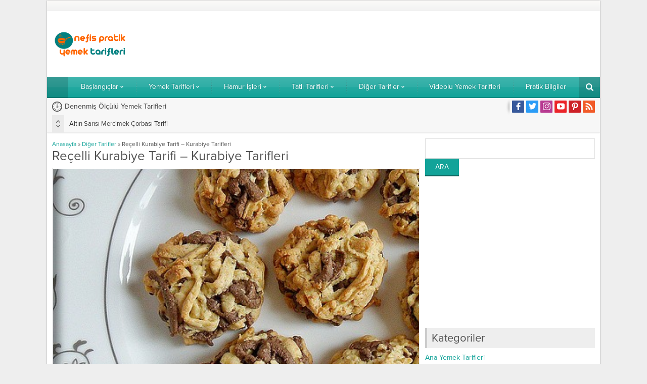

--- FILE ---
content_type: text/html; charset=UTF-8
request_url: https://nefispratikyemektarifleri.com/recelli-kurabiye-tarifi-kurabiye-tarifleri
body_size: 25375
content:
<!DOCTYPE html>
<html lang="tr">
<head><meta name='robots' content='index, follow, max-image-preview:large, max-snippet:-1, max-video-preview:-1' />
<!-- This site is optimized with the Yoast SEO plugin v19.14 - https://yoast.com/wordpress/plugins/seo/ -->
<title>Reçelli Kurabiye Tarifi - Kurabiye Tarifleri - Nefis Yemek Tarifleri</title>
<link rel="canonical" href="https://nefispratikyemektarifleri.com/recelli-kurabiye-tarifi-kurabiye-tarifleri" />
<meta property="og:locale" content="tr_TR" />
<meta property="og:type" content="article" />
<meta property="og:title" content="Reçelli Kurabiye Tarifi - Kurabiye Tarifleri - Nefis Yemek Tarifleri" />
<meta property="og:description" content="Reçelli Kurabiye Tarifi &#8211; Kurabiye Tarifleri Ağızda dağılan pratik kurabiye tarifleri arıyorsanız en doğru yerdesiniz. Kurabiye tarifleri ve daha pek çok nefis yemek tarifleri için www.nefispratikyemektarifleri.com sitemizi takip edebilir ve sosyal medya hesaplarınızdan beğendiğiniz tarifleri paylaşabilirsiniz. Malzemeler 200 gr mayonez 2 adet yumurta 1 su bardağı şeker 1 paket vanilya 250 gr margarin Aldığı kadar un 1/2 [&hellip;]" />
<meta property="og:url" content="https://nefispratikyemektarifleri.com/recelli-kurabiye-tarifi-kurabiye-tarifleri" />
<meta property="og:site_name" content="Nefis Yemek Tarifleri" />
<meta property="article:published_time" content="2016-10-14T18:12:47+00:00" />
<meta property="og:image" content="https://i2.wp.com/nefispratikyemektarifleri.com/wp-content/uploads/2016/08/Reçelli-Kurabiye.jpg?fit=415%2C480&ssl=1" />
<meta property="og:image:width" content="415" />
<meta property="og:image:height" content="480" />
<meta property="og:image:type" content="image/jpeg" />
<meta name="author" content="Nefis Pratik Yemek Tarifleri" />
<meta name="twitter:card" content="summary_large_image" />
<meta name="twitter:label1" content="Yazan:" />
<meta name="twitter:data1" content="Nefis Pratik Yemek Tarifleri" />
<meta name="twitter:label2" content="Tahmini okuma süresi" />
<meta name="twitter:data2" content="1 dakika" />
<script type="application/ld+json" class="yoast-schema-graph">{"@context":"https://schema.org","@graph":[{"@type":"WebPage","@id":"https://nefispratikyemektarifleri.com/recelli-kurabiye-tarifi-kurabiye-tarifleri","url":"https://nefispratikyemektarifleri.com/recelli-kurabiye-tarifi-kurabiye-tarifleri","name":"Reçelli Kurabiye Tarifi - Kurabiye Tarifleri - Nefis Yemek Tarifleri","isPartOf":{"@id":"https://nefispratikyemektarifleri.com/#website"},"primaryImageOfPage":{"@id":"https://nefispratikyemektarifleri.com/recelli-kurabiye-tarifi-kurabiye-tarifleri#primaryimage"},"image":{"@id":"https://nefispratikyemektarifleri.com/recelli-kurabiye-tarifi-kurabiye-tarifleri#primaryimage"},"thumbnailUrl":"https://nefispratikyemektarifleri.com/wp-content/uploads/2016/08/Reçelli-Kurabiye.jpg","datePublished":"2016-10-14T18:12:47+00:00","dateModified":"2016-10-14T18:12:47+00:00","author":{"@id":"https://nefispratikyemektarifleri.com/#/schema/person/5839e9406e2986dbc67121ada3936420"},"breadcrumb":{"@id":"https://nefispratikyemektarifleri.com/recelli-kurabiye-tarifi-kurabiye-tarifleri#breadcrumb"},"inLanguage":"tr","potentialAction":[{"@type":"ReadAction","target":["https://nefispratikyemektarifleri.com/recelli-kurabiye-tarifi-kurabiye-tarifleri"]}]},{"@type":"ImageObject","inLanguage":"tr","@id":"https://nefispratikyemektarifleri.com/recelli-kurabiye-tarifi-kurabiye-tarifleri#primaryimage","url":"https://nefispratikyemektarifleri.com/wp-content/uploads/2016/08/Reçelli-Kurabiye.jpg","contentUrl":"https://nefispratikyemektarifleri.com/wp-content/uploads/2016/08/Reçelli-Kurabiye.jpg","width":415,"height":480},{"@type":"BreadcrumbList","@id":"https://nefispratikyemektarifleri.com/recelli-kurabiye-tarifi-kurabiye-tarifleri#breadcrumb","itemListElement":[{"@type":"ListItem","position":1,"name":"Ana sayfa","item":"https://nefispratikyemektarifleri.com/"},{"@type":"ListItem","position":2,"name":"Diğer Tarifler","item":"https://nefispratikyemektarifleri.com/diger-tarifler"},{"@type":"ListItem","position":3,"name":"Reçelli Kurabiye Tarifi &#8211; Kurabiye Tarifleri"}]},{"@type":"WebSite","@id":"https://nefispratikyemektarifleri.com/#website","url":"https://nefispratikyemektarifleri.com/","name":"Nefis Yemek Tarifleri","description":"Pratik ve Denenmiş Yemek Tarifler","potentialAction":[{"@type":"SearchAction","target":{"@type":"EntryPoint","urlTemplate":"https://nefispratikyemektarifleri.com/?s={search_term_string}"},"query-input":"required name=search_term_string"}],"inLanguage":"tr"},{"@type":"Person","@id":"https://nefispratikyemektarifleri.com/#/schema/person/5839e9406e2986dbc67121ada3936420","name":"Nefis Pratik Yemek Tarifleri","sameAs":["http://www.nefispratikyemektarifleri.com"]}]}</script>
<!-- / Yoast SEO plugin. -->
<link rel='dns-prefetch' href='//use.typekit.net' />
<link rel="alternate" type="application/rss+xml" title="Nefis Yemek Tarifleri &raquo; beslemesi" href="https://nefispratikyemektarifleri.com/feed" />
<link rel="alternate" type="application/rss+xml" title="Nefis Yemek Tarifleri &raquo; yorum beslemesi" href="https://nefispratikyemektarifleri.com/comments/feed" />
<link rel="alternate" type="application/rss+xml" title="Nefis Yemek Tarifleri &raquo; Reçelli Kurabiye Tarifi &#8211; Kurabiye Tarifleri yorum beslemesi" href="https://nefispratikyemektarifleri.com/recelli-kurabiye-tarifi-kurabiye-tarifleri/feed" />
<!-- <link rel='stylesheet' id='wp-block-library-css' href='https://nefispratikyemektarifleri.com/wp-includes/css/dist/block-library/style.min.css?ver=6.1.7' media='all' /> -->
<link rel="stylesheet" type="text/css" href="//nefispratikyemektarifleri.com/wp-content/cache/wpfc-minified/k14x20n1/9tsfu.css" media="all"/>
<style id='wp-block-library-theme-inline-css'>
.wp-block-audio figcaption{color:#555;font-size:13px;text-align:center}.is-dark-theme .wp-block-audio figcaption{color:hsla(0,0%,100%,.65)}.wp-block-audio{margin:0 0 1em}.wp-block-code{border:1px solid #ccc;border-radius:4px;font-family:Menlo,Consolas,monaco,monospace;padding:.8em 1em}.wp-block-embed figcaption{color:#555;font-size:13px;text-align:center}.is-dark-theme .wp-block-embed figcaption{color:hsla(0,0%,100%,.65)}.wp-block-embed{margin:0 0 1em}.blocks-gallery-caption{color:#555;font-size:13px;text-align:center}.is-dark-theme .blocks-gallery-caption{color:hsla(0,0%,100%,.65)}.wp-block-image figcaption{color:#555;font-size:13px;text-align:center}.is-dark-theme .wp-block-image figcaption{color:hsla(0,0%,100%,.65)}.wp-block-image{margin:0 0 1em}.wp-block-pullquote{border-top:4px solid;border-bottom:4px solid;margin-bottom:1.75em;color:currentColor}.wp-block-pullquote__citation,.wp-block-pullquote cite,.wp-block-pullquote footer{color:currentColor;text-transform:uppercase;font-size:.8125em;font-style:normal}.wp-block-quote{border-left:.25em solid;margin:0 0 1.75em;padding-left:1em}.wp-block-quote cite,.wp-block-quote footer{color:currentColor;font-size:.8125em;position:relative;font-style:normal}.wp-block-quote.has-text-align-right{border-left:none;border-right:.25em solid;padding-left:0;padding-right:1em}.wp-block-quote.has-text-align-center{border:none;padding-left:0}.wp-block-quote.is-large,.wp-block-quote.is-style-large,.wp-block-quote.is-style-plain{border:none}.wp-block-search .wp-block-search__label{font-weight:700}.wp-block-search__button{border:1px solid #ccc;padding:.375em .625em}:where(.wp-block-group.has-background){padding:1.25em 2.375em}.wp-block-separator.has-css-opacity{opacity:.4}.wp-block-separator{border:none;border-bottom:2px solid;margin-left:auto;margin-right:auto}.wp-block-separator.has-alpha-channel-opacity{opacity:1}.wp-block-separator:not(.is-style-wide):not(.is-style-dots){width:100px}.wp-block-separator.has-background:not(.is-style-dots){border-bottom:none;height:1px}.wp-block-separator.has-background:not(.is-style-wide):not(.is-style-dots){height:2px}.wp-block-table{margin:"0 0 1em 0"}.wp-block-table thead{border-bottom:3px solid}.wp-block-table tfoot{border-top:3px solid}.wp-block-table td,.wp-block-table th{word-break:normal}.wp-block-table figcaption{color:#555;font-size:13px;text-align:center}.is-dark-theme .wp-block-table figcaption{color:hsla(0,0%,100%,.65)}.wp-block-video figcaption{color:#555;font-size:13px;text-align:center}.is-dark-theme .wp-block-video figcaption{color:hsla(0,0%,100%,.65)}.wp-block-video{margin:0 0 1em}.wp-block-template-part.has-background{padding:1.25em 2.375em;margin-top:0;margin-bottom:0}
</style>
<!-- <link rel='stylesheet' id='classic-theme-styles-css' href='https://nefispratikyemektarifleri.com/wp-includes/css/classic-themes.min.css?ver=1' media='all' /> -->
<link rel="stylesheet" type="text/css" href="//nefispratikyemektarifleri.com/wp-content/cache/wpfc-minified/8mjcklah/9tsfu.css" media="all"/>
<style id='global-styles-inline-css'>
body{--wp--preset--color--black: #000000;--wp--preset--color--cyan-bluish-gray: #abb8c3;--wp--preset--color--white: #ffffff;--wp--preset--color--pale-pink: #f78da7;--wp--preset--color--vivid-red: #cf2e2e;--wp--preset--color--luminous-vivid-orange: #ff6900;--wp--preset--color--luminous-vivid-amber: #fcb900;--wp--preset--color--light-green-cyan: #7bdcb5;--wp--preset--color--vivid-green-cyan: #00d084;--wp--preset--color--pale-cyan-blue: #8ed1fc;--wp--preset--color--vivid-cyan-blue: #0693e3;--wp--preset--color--vivid-purple: #9b51e0;--wp--preset--gradient--vivid-cyan-blue-to-vivid-purple: linear-gradient(135deg,rgba(6,147,227,1) 0%,rgb(155,81,224) 100%);--wp--preset--gradient--light-green-cyan-to-vivid-green-cyan: linear-gradient(135deg,rgb(122,220,180) 0%,rgb(0,208,130) 100%);--wp--preset--gradient--luminous-vivid-amber-to-luminous-vivid-orange: linear-gradient(135deg,rgba(252,185,0,1) 0%,rgba(255,105,0,1) 100%);--wp--preset--gradient--luminous-vivid-orange-to-vivid-red: linear-gradient(135deg,rgba(255,105,0,1) 0%,rgb(207,46,46) 100%);--wp--preset--gradient--very-light-gray-to-cyan-bluish-gray: linear-gradient(135deg,rgb(238,238,238) 0%,rgb(169,184,195) 100%);--wp--preset--gradient--cool-to-warm-spectrum: linear-gradient(135deg,rgb(74,234,220) 0%,rgb(151,120,209) 20%,rgb(207,42,186) 40%,rgb(238,44,130) 60%,rgb(251,105,98) 80%,rgb(254,248,76) 100%);--wp--preset--gradient--blush-light-purple: linear-gradient(135deg,rgb(255,206,236) 0%,rgb(152,150,240) 100%);--wp--preset--gradient--blush-bordeaux: linear-gradient(135deg,rgb(254,205,165) 0%,rgb(254,45,45) 50%,rgb(107,0,62) 100%);--wp--preset--gradient--luminous-dusk: linear-gradient(135deg,rgb(255,203,112) 0%,rgb(199,81,192) 50%,rgb(65,88,208) 100%);--wp--preset--gradient--pale-ocean: linear-gradient(135deg,rgb(255,245,203) 0%,rgb(182,227,212) 50%,rgb(51,167,181) 100%);--wp--preset--gradient--electric-grass: linear-gradient(135deg,rgb(202,248,128) 0%,rgb(113,206,126) 100%);--wp--preset--gradient--midnight: linear-gradient(135deg,rgb(2,3,129) 0%,rgb(40,116,252) 100%);--wp--preset--duotone--dark-grayscale: url('#wp-duotone-dark-grayscale');--wp--preset--duotone--grayscale: url('#wp-duotone-grayscale');--wp--preset--duotone--purple-yellow: url('#wp-duotone-purple-yellow');--wp--preset--duotone--blue-red: url('#wp-duotone-blue-red');--wp--preset--duotone--midnight: url('#wp-duotone-midnight');--wp--preset--duotone--magenta-yellow: url('#wp-duotone-magenta-yellow');--wp--preset--duotone--purple-green: url('#wp-duotone-purple-green');--wp--preset--duotone--blue-orange: url('#wp-duotone-blue-orange');--wp--preset--font-size--small: 13px;--wp--preset--font-size--medium: 20px;--wp--preset--font-size--large: 36px;--wp--preset--font-size--x-large: 42px;--wp--preset--spacing--20: 0.44rem;--wp--preset--spacing--30: 0.67rem;--wp--preset--spacing--40: 1rem;--wp--preset--spacing--50: 1.5rem;--wp--preset--spacing--60: 2.25rem;--wp--preset--spacing--70: 3.38rem;--wp--preset--spacing--80: 5.06rem;}:where(.is-layout-flex){gap: 0.5em;}body .is-layout-flow > .alignleft{float: left;margin-inline-start: 0;margin-inline-end: 2em;}body .is-layout-flow > .alignright{float: right;margin-inline-start: 2em;margin-inline-end: 0;}body .is-layout-flow > .aligncenter{margin-left: auto !important;margin-right: auto !important;}body .is-layout-constrained > .alignleft{float: left;margin-inline-start: 0;margin-inline-end: 2em;}body .is-layout-constrained > .alignright{float: right;margin-inline-start: 2em;margin-inline-end: 0;}body .is-layout-constrained > .aligncenter{margin-left: auto !important;margin-right: auto !important;}body .is-layout-constrained > :where(:not(.alignleft):not(.alignright):not(.alignfull)){max-width: var(--wp--style--global--content-size);margin-left: auto !important;margin-right: auto !important;}body .is-layout-constrained > .alignwide{max-width: var(--wp--style--global--wide-size);}body .is-layout-flex{display: flex;}body .is-layout-flex{flex-wrap: wrap;align-items: center;}body .is-layout-flex > *{margin: 0;}:where(.wp-block-columns.is-layout-flex){gap: 2em;}.has-black-color{color: var(--wp--preset--color--black) !important;}.has-cyan-bluish-gray-color{color: var(--wp--preset--color--cyan-bluish-gray) !important;}.has-white-color{color: var(--wp--preset--color--white) !important;}.has-pale-pink-color{color: var(--wp--preset--color--pale-pink) !important;}.has-vivid-red-color{color: var(--wp--preset--color--vivid-red) !important;}.has-luminous-vivid-orange-color{color: var(--wp--preset--color--luminous-vivid-orange) !important;}.has-luminous-vivid-amber-color{color: var(--wp--preset--color--luminous-vivid-amber) !important;}.has-light-green-cyan-color{color: var(--wp--preset--color--light-green-cyan) !important;}.has-vivid-green-cyan-color{color: var(--wp--preset--color--vivid-green-cyan) !important;}.has-pale-cyan-blue-color{color: var(--wp--preset--color--pale-cyan-blue) !important;}.has-vivid-cyan-blue-color{color: var(--wp--preset--color--vivid-cyan-blue) !important;}.has-vivid-purple-color{color: var(--wp--preset--color--vivid-purple) !important;}.has-black-background-color{background-color: var(--wp--preset--color--black) !important;}.has-cyan-bluish-gray-background-color{background-color: var(--wp--preset--color--cyan-bluish-gray) !important;}.has-white-background-color{background-color: var(--wp--preset--color--white) !important;}.has-pale-pink-background-color{background-color: var(--wp--preset--color--pale-pink) !important;}.has-vivid-red-background-color{background-color: var(--wp--preset--color--vivid-red) !important;}.has-luminous-vivid-orange-background-color{background-color: var(--wp--preset--color--luminous-vivid-orange) !important;}.has-luminous-vivid-amber-background-color{background-color: var(--wp--preset--color--luminous-vivid-amber) !important;}.has-light-green-cyan-background-color{background-color: var(--wp--preset--color--light-green-cyan) !important;}.has-vivid-green-cyan-background-color{background-color: var(--wp--preset--color--vivid-green-cyan) !important;}.has-pale-cyan-blue-background-color{background-color: var(--wp--preset--color--pale-cyan-blue) !important;}.has-vivid-cyan-blue-background-color{background-color: var(--wp--preset--color--vivid-cyan-blue) !important;}.has-vivid-purple-background-color{background-color: var(--wp--preset--color--vivid-purple) !important;}.has-black-border-color{border-color: var(--wp--preset--color--black) !important;}.has-cyan-bluish-gray-border-color{border-color: var(--wp--preset--color--cyan-bluish-gray) !important;}.has-white-border-color{border-color: var(--wp--preset--color--white) !important;}.has-pale-pink-border-color{border-color: var(--wp--preset--color--pale-pink) !important;}.has-vivid-red-border-color{border-color: var(--wp--preset--color--vivid-red) !important;}.has-luminous-vivid-orange-border-color{border-color: var(--wp--preset--color--luminous-vivid-orange) !important;}.has-luminous-vivid-amber-border-color{border-color: var(--wp--preset--color--luminous-vivid-amber) !important;}.has-light-green-cyan-border-color{border-color: var(--wp--preset--color--light-green-cyan) !important;}.has-vivid-green-cyan-border-color{border-color: var(--wp--preset--color--vivid-green-cyan) !important;}.has-pale-cyan-blue-border-color{border-color: var(--wp--preset--color--pale-cyan-blue) !important;}.has-vivid-cyan-blue-border-color{border-color: var(--wp--preset--color--vivid-cyan-blue) !important;}.has-vivid-purple-border-color{border-color: var(--wp--preset--color--vivid-purple) !important;}.has-vivid-cyan-blue-to-vivid-purple-gradient-background{background: var(--wp--preset--gradient--vivid-cyan-blue-to-vivid-purple) !important;}.has-light-green-cyan-to-vivid-green-cyan-gradient-background{background: var(--wp--preset--gradient--light-green-cyan-to-vivid-green-cyan) !important;}.has-luminous-vivid-amber-to-luminous-vivid-orange-gradient-background{background: var(--wp--preset--gradient--luminous-vivid-amber-to-luminous-vivid-orange) !important;}.has-luminous-vivid-orange-to-vivid-red-gradient-background{background: var(--wp--preset--gradient--luminous-vivid-orange-to-vivid-red) !important;}.has-very-light-gray-to-cyan-bluish-gray-gradient-background{background: var(--wp--preset--gradient--very-light-gray-to-cyan-bluish-gray) !important;}.has-cool-to-warm-spectrum-gradient-background{background: var(--wp--preset--gradient--cool-to-warm-spectrum) !important;}.has-blush-light-purple-gradient-background{background: var(--wp--preset--gradient--blush-light-purple) !important;}.has-blush-bordeaux-gradient-background{background: var(--wp--preset--gradient--blush-bordeaux) !important;}.has-luminous-dusk-gradient-background{background: var(--wp--preset--gradient--luminous-dusk) !important;}.has-pale-ocean-gradient-background{background: var(--wp--preset--gradient--pale-ocean) !important;}.has-electric-grass-gradient-background{background: var(--wp--preset--gradient--electric-grass) !important;}.has-midnight-gradient-background{background: var(--wp--preset--gradient--midnight) !important;}.has-small-font-size{font-size: var(--wp--preset--font-size--small) !important;}.has-medium-font-size{font-size: var(--wp--preset--font-size--medium) !important;}.has-large-font-size{font-size: var(--wp--preset--font-size--large) !important;}.has-x-large-font-size{font-size: var(--wp--preset--font-size--x-large) !important;}
.wp-block-navigation a:where(:not(.wp-element-button)){color: inherit;}
:where(.wp-block-columns.is-layout-flex){gap: 2em;}
.wp-block-pullquote{font-size: 1.5em;line-height: 1.6;}
</style>
<!-- <link rel='stylesheet' id='safirstyle-css' href='https://nefispratikyemektarifleri.com/wp-content/themes/poyraz/style.css?ver=1674736788' media='all' /> -->
<!-- <link rel='stylesheet' id='fancybox-css' href='https://nefispratikyemektarifleri.com/wp-content/themes/poyraz/lib/fancybox/jquery.fancybox.min.css?ver=1674736788' media='all' /> -->
<link rel="stylesheet" type="text/css" href="//nefispratikyemektarifleri.com/wp-content/cache/wpfc-minified/2bnrn124/9tsfu.css" media="all"/>
<link rel='stylesheet' id='safirmainfont-css' href='https://use.typekit.net/yrz3czf.css?ver=6.1.7' media='all' />
<script src='//nefispratikyemektarifleri.com/wp-content/cache/wpfc-minified/1r2qszxf/9tsfu.js' type="text/javascript"></script>
<!-- <script src='https://nefispratikyemektarifleri.com/wp-includes/js/jquery/jquery.min.js?ver=3.6.1' id='jquery-core-js'></script> -->
<!-- <script src='https://nefispratikyemektarifleri.com/wp-includes/js/jquery/jquery-migrate.min.js?ver=3.3.2' id='jquery-migrate-js'></script> -->
<link rel="https://api.w.org/" href="https://nefispratikyemektarifleri.com/wp-json/" /><link rel="alternate" type="application/json" href="https://nefispratikyemektarifleri.com/wp-json/wp/v2/posts/1689" /><link rel="EditURI" type="application/rsd+xml" title="RSD" href="https://nefispratikyemektarifleri.com/xmlrpc.php?rsd" />
<link rel="wlwmanifest" type="application/wlwmanifest+xml" href="https://nefispratikyemektarifleri.com/wp-includes/wlwmanifest.xml" />
<link rel='shortlink' href='https://nefispratikyemektarifleri.com/?p=1689' />
<link rel="alternate" type="application/json+oembed" href="https://nefispratikyemektarifleri.com/wp-json/oembed/1.0/embed?url=https%3A%2F%2Fnefispratikyemektarifleri.com%2Frecelli-kurabiye-tarifi-kurabiye-tarifleri" />
<link rel="alternate" type="text/xml+oembed" href="https://nefispratikyemektarifleri.com/wp-json/oembed/1.0/embed?url=https%3A%2F%2Fnefispratikyemektarifleri.com%2Frecelli-kurabiye-tarifi-kurabiye-tarifleri&#038;format=xml" />
<meta name="viewport" content="width=device-width, initial-scale=1" />
<meta charset="UTF-8" />
<link rel="shortcut icon" href="https://www.nefispratikyemektarifleri.com/wp-content/uploads/2016/10/favicon-16x16.png">
<!--[if lt IE 9]><script src="https://nefispratikyemektarifleri.com/wp-content/themes/poyraz/scripts/html5shiv.js"></script><![endif]-->
<meta name="p:domain_verify" content="83c085db5905218cc7051da424a22e61"/>
<style>body,input,textarea,select,button{font-family:proxima-nova,sans-serif;}#menu{font-family:proxima-nova,sans-serif;}.reading{font-family:proxima-nova,sans-serif;}h1,h2,h3,h4,h5,h6{font-family:proxima-nova,sans-serif;}.reading a{color:#12a399;}.reading h1,.reading h2,.reading h3,.reading h4,.reading h5,.reading h6{color:#12a399;}a,.secondHeading,#menu .sub-menu a,.widgetHeading.style1,.wideSlider .owl-pagination .owl-page,.advancedPostsWidget1 .post .title a,.advancedPostsWidget2 .post .title a:hover,.slider1Widget .slider .owl-pagination .owl-page,#single .metaBox a:hover,#single .tags .title,.sfrCommentsList .commentlist .comment-author cite,#profile .sfrManagePosts .postContainer .title a:hover,#horoscopesPage .pageTitle,#authorRelated .item a:hover,#allAuthorsPage .post .author-name a:hover{color:#12a399;}.altHeading,aside .heading,.heading+.line,#menuGroup,.widgetHeading.style1 .icon,.listingWidget .items a .number,.numSlider .owl-pagination .owl-page.active,.slider1Widget .slider .owl-pagination .owl-page.active,.slidingWidget,aside.profile .userMenu a.active .icon,#profile .safirButton,#gallery-links a,form input[type=submit],.sfrIconForm form .fileLabel span.button,.safirnavi span,.safirnavi a,footer .bottomText,.safirTop{background:#12a399;}.widgetHeading.style3 .colorline,.numSlider .owl-pagination,.slider1Widget .slider .owl-pagination,.safirCustomMenu .inner,#single .tags a:hover,footer{border-color:#12a399;}.widgetHeading.style1 .icon:after{border-color:transparent transparent transparent #12a399;}.numSlider .owl-pagination .owl-page:before,.slider1Widget .slider .owl-pagination .owl-page:before,.tabbedWidget .tabheading a .arrow{border-color:transparent transparent #12a399 transparent;}.tabbedWidget .tabheading a.active{border-bottom-color:#12a399;}.safirthumb,.slider1Widget .item.ads{padding-bottom:56.25%;}#header-logo img,footer .about .logo img{max-height:50px;}.slider1Widget .rightGroup .safirthumb{padding-bottom:80.506607929515%;}.widgetHeading.style1.kirmizi,.advancedPostsWidget1.kirmizi .post .title a,.advancedPostsWidget2.kirmizi .post .title a:hover{color:#c11414;}.widgetHeading.style3.kirmizi .colorline{border-bottom-color:#c11414;}.listingWidget.kirmizi a .number,.widgetHeading.style1.kirmizi .icon,.slidingWidget.kirmizi{background:#c11414;}.widgetHeading.style1.kirmizi .icon:after{border-color:transparent transparent transparent #c11414;}.safirCustomMenu.kirmizi .inner{border-left:3px solid #c11414;}.widgetHeading.style1.yesil,.advancedPostsWidget1.yesil .post .title a,.advancedPostsWidget2.yesil .post .title a:hover{color:#69bb49;}.widgetHeading.style3.yesil .colorline{border-bottom-color:#69bb49;}.listingWidget.yesil a .number,.widgetHeading.style1.yesil .icon,.slidingWidget.yesil{background:#69bb49;}.widgetHeading.style1.yesil .icon:after{border-color:transparent transparent transparent #69bb49;}.safirCustomMenu.yesil .inner{border-left:3px solid #69bb49;}.widgetHeading.style1.mor,.advancedPostsWidget1.mor .post .title a,.advancedPostsWidget2.mor .post .title a:hover{color:#a310b9;}.widgetHeading.style3.mor .colorline{border-bottom-color:#a310b9;}.listingWidget.mor a .number,.widgetHeading.style1.mor .icon,.slidingWidget.mor{background:#a310b9;}.widgetHeading.style1.mor .icon:after{border-color:transparent transparent transparent #a310b9;}.safirCustomMenu.mor .inner{border-left:3px solid #a310b9;}.widgetHeading.style1.nar,.advancedPostsWidget1.nar .post .title a,.advancedPostsWidget2.nar .post .title a:hover{color:#f43771;}.widgetHeading.style3.nar .colorline{border-bottom-color:#f43771;}.listingWidget.nar a .number,.widgetHeading.style1.nar .icon,.slidingWidget.nar{background:#f43771;}.widgetHeading.style1.nar .icon:after{border-color:transparent transparent transparent #f43771;}.safirCustomMenu.nar .inner{border-left:3px solid #f43771;}.widgetHeading.style1.kahve,.advancedPostsWidget1.kahve .post .title a,.advancedPostsWidget2.kahve .post .title a:hover{color:#aa6e11;}.widgetHeading.style3.kahve .colorline{border-bottom-color:#aa6e11;}.listingWidget.kahve a .number,.widgetHeading.style1.kahve .icon,.slidingWidget.kahve{background:#aa6e11;}.widgetHeading.style1.kahve .icon:after{border-color:transparent transparent transparent #aa6e11;}.safirCustomMenu.kahve .inner{border-left:3px solid #aa6e11;}.widgetHeading.style1.sari,.advancedPostsWidget1.sari .post .title a,.advancedPostsWidget2.sari .post .title a:hover{color:#ddcd1f;}.widgetHeading.style3.sari .colorline{border-bottom-color:#ddcd1f;}.listingWidget.sari a .number,.widgetHeading.style1.sari .icon,.slidingWidget.sari{background:#ddcd1f;}.widgetHeading.style1.sari .icon:after{border-color:transparent transparent transparent #ddcd1f;}.safirCustomMenu.sari .inner{border-left:3px solid #ddcd1f;}.widgetHeading.style1.siyah,.advancedPostsWidget1.siyah .post .title a,.advancedPostsWidget2.siyah .post .title a:hover{color:#333;}.widgetHeading.style3.siyah .colorline{border-bottom-color:#333;}.listingWidget.siyah a .number,.widgetHeading.style1.siyah .icon,.slidingWidget.siyah{background:#333;}.widgetHeading.style1.siyah .icon:after{border-color:transparent transparent transparent #333;}.safirCustomMenu.siyah .inner{border-left:3px solid #333;}.widgetHeading.style1.pembe,.advancedPostsWidget1.pembe .post .title a,.advancedPostsWidget2.pembe .post .title a:hover{color:#d64192;}.widgetHeading.style3.pembe .colorline{border-bottom-color:#d64192;}.listingWidget.pembe a .number,.widgetHeading.style1.pembe .icon,.slidingWidget.pembe{background:#d64192;}.widgetHeading.style1.pembe .icon:after{border-color:transparent transparent transparent #d64192;}.safirCustomMenu.pembe .inner{border-left:3px solid #d64192;}.widgetHeading.style1.turuncu,.advancedPostsWidget1.turuncu .post .title a,.advancedPostsWidget2.turuncu .post .title a:hover{color:#fa842d;}.widgetHeading.style3.turuncu .colorline{border-bottom-color:#fa842d;}.listingWidget.turuncu a .number,.widgetHeading.style1.turuncu .icon,.slidingWidget.turuncu{background:#fa842d;}.widgetHeading.style1.turuncu .icon:after{border-color:transparent transparent transparent #fa842d;}.safirCustomMenu.turuncu .inner{border-left:3px solid #fa842d;}.widgetHeading.style1.mavi,.advancedPostsWidget1.mavi .post .title a,.advancedPostsWidget2.mavi .post .title a:hover{color:#1dadef;}.widgetHeading.style3.mavi .colorline{border-bottom-color:#1dadef;}.listingWidget.mavi a .number,.widgetHeading.style1.mavi .icon,.slidingWidget.mavi{background:#1dadef;}.widgetHeading.style1.mavi .icon:after{border-color:transparent transparent transparent #1dadef;}.safirCustomMenu.mavi .inner{border-left:3px solid #1dadef;}</style><link rel="icon" href="https://nefispratikyemektarifleri.com/wp-content/uploads/2016/10/favicon-16x16.png" sizes="32x32" />
<link rel="icon" href="https://nefispratikyemektarifleri.com/wp-content/uploads/2016/10/favicon-16x16.png" sizes="192x192" />
<link rel="apple-touch-icon" href="https://nefispratikyemektarifleri.com/wp-content/uploads/2016/10/favicon-16x16.png" />
<meta name="msapplication-TileImage" content="https://nefispratikyemektarifleri.com/wp-content/uploads/2016/10/favicon-16x16.png" />
</head>
<body class="post-template-default single single-post postid-1689 single-format-standard desktop stickyMenu boxed" data-nonce="d9ab50ccea">
<svg xmlns="http://www.w3.org/2000/svg" viewBox="0 0 0 0" width="0" height="0" focusable="false" role="none" style="visibility: hidden; position: absolute; left: -9999px; overflow: hidden;" ><defs><filter id="wp-duotone-dark-grayscale"><feColorMatrix color-interpolation-filters="sRGB" type="matrix" values=" .299 .587 .114 0 0 .299 .587 .114 0 0 .299 .587 .114 0 0 .299 .587 .114 0 0 " /><feComponentTransfer color-interpolation-filters="sRGB" ><feFuncR type="table" tableValues="0 0.49803921568627" /><feFuncG type="table" tableValues="0 0.49803921568627" /><feFuncB type="table" tableValues="0 0.49803921568627" /><feFuncA type="table" tableValues="1 1" /></feComponentTransfer><feComposite in2="SourceGraphic" operator="in" /></filter></defs></svg><svg xmlns="http://www.w3.org/2000/svg" viewBox="0 0 0 0" width="0" height="0" focusable="false" role="none" style="visibility: hidden; position: absolute; left: -9999px; overflow: hidden;" ><defs><filter id="wp-duotone-grayscale"><feColorMatrix color-interpolation-filters="sRGB" type="matrix" values=" .299 .587 .114 0 0 .299 .587 .114 0 0 .299 .587 .114 0 0 .299 .587 .114 0 0 " /><feComponentTransfer color-interpolation-filters="sRGB" ><feFuncR type="table" tableValues="0 1" /><feFuncG type="table" tableValues="0 1" /><feFuncB type="table" tableValues="0 1" /><feFuncA type="table" tableValues="1 1" /></feComponentTransfer><feComposite in2="SourceGraphic" operator="in" /></filter></defs></svg><svg xmlns="http://www.w3.org/2000/svg" viewBox="0 0 0 0" width="0" height="0" focusable="false" role="none" style="visibility: hidden; position: absolute; left: -9999px; overflow: hidden;" ><defs><filter id="wp-duotone-purple-yellow"><feColorMatrix color-interpolation-filters="sRGB" type="matrix" values=" .299 .587 .114 0 0 .299 .587 .114 0 0 .299 .587 .114 0 0 .299 .587 .114 0 0 " /><feComponentTransfer color-interpolation-filters="sRGB" ><feFuncR type="table" tableValues="0.54901960784314 0.98823529411765" /><feFuncG type="table" tableValues="0 1" /><feFuncB type="table" tableValues="0.71764705882353 0.25490196078431" /><feFuncA type="table" tableValues="1 1" /></feComponentTransfer><feComposite in2="SourceGraphic" operator="in" /></filter></defs></svg><svg xmlns="http://www.w3.org/2000/svg" viewBox="0 0 0 0" width="0" height="0" focusable="false" role="none" style="visibility: hidden; position: absolute; left: -9999px; overflow: hidden;" ><defs><filter id="wp-duotone-blue-red"><feColorMatrix color-interpolation-filters="sRGB" type="matrix" values=" .299 .587 .114 0 0 .299 .587 .114 0 0 .299 .587 .114 0 0 .299 .587 .114 0 0 " /><feComponentTransfer color-interpolation-filters="sRGB" ><feFuncR type="table" tableValues="0 1" /><feFuncG type="table" tableValues="0 0.27843137254902" /><feFuncB type="table" tableValues="0.5921568627451 0.27843137254902" /><feFuncA type="table" tableValues="1 1" /></feComponentTransfer><feComposite in2="SourceGraphic" operator="in" /></filter></defs></svg><svg xmlns="http://www.w3.org/2000/svg" viewBox="0 0 0 0" width="0" height="0" focusable="false" role="none" style="visibility: hidden; position: absolute; left: -9999px; overflow: hidden;" ><defs><filter id="wp-duotone-midnight"><feColorMatrix color-interpolation-filters="sRGB" type="matrix" values=" .299 .587 .114 0 0 .299 .587 .114 0 0 .299 .587 .114 0 0 .299 .587 .114 0 0 " /><feComponentTransfer color-interpolation-filters="sRGB" ><feFuncR type="table" tableValues="0 0" /><feFuncG type="table" tableValues="0 0.64705882352941" /><feFuncB type="table" tableValues="0 1" /><feFuncA type="table" tableValues="1 1" /></feComponentTransfer><feComposite in2="SourceGraphic" operator="in" /></filter></defs></svg><svg xmlns="http://www.w3.org/2000/svg" viewBox="0 0 0 0" width="0" height="0" focusable="false" role="none" style="visibility: hidden; position: absolute; left: -9999px; overflow: hidden;" ><defs><filter id="wp-duotone-magenta-yellow"><feColorMatrix color-interpolation-filters="sRGB" type="matrix" values=" .299 .587 .114 0 0 .299 .587 .114 0 0 .299 .587 .114 0 0 .299 .587 .114 0 0 " /><feComponentTransfer color-interpolation-filters="sRGB" ><feFuncR type="table" tableValues="0.78039215686275 1" /><feFuncG type="table" tableValues="0 0.94901960784314" /><feFuncB type="table" tableValues="0.35294117647059 0.47058823529412" /><feFuncA type="table" tableValues="1 1" /></feComponentTransfer><feComposite in2="SourceGraphic" operator="in" /></filter></defs></svg><svg xmlns="http://www.w3.org/2000/svg" viewBox="0 0 0 0" width="0" height="0" focusable="false" role="none" style="visibility: hidden; position: absolute; left: -9999px; overflow: hidden;" ><defs><filter id="wp-duotone-purple-green"><feColorMatrix color-interpolation-filters="sRGB" type="matrix" values=" .299 .587 .114 0 0 .299 .587 .114 0 0 .299 .587 .114 0 0 .299 .587 .114 0 0 " /><feComponentTransfer color-interpolation-filters="sRGB" ><feFuncR type="table" tableValues="0.65098039215686 0.40392156862745" /><feFuncG type="table" tableValues="0 1" /><feFuncB type="table" tableValues="0.44705882352941 0.4" /><feFuncA type="table" tableValues="1 1" /></feComponentTransfer><feComposite in2="SourceGraphic" operator="in" /></filter></defs></svg><svg xmlns="http://www.w3.org/2000/svg" viewBox="0 0 0 0" width="0" height="0" focusable="false" role="none" style="visibility: hidden; position: absolute; left: -9999px; overflow: hidden;" ><defs><filter id="wp-duotone-blue-orange"><feColorMatrix color-interpolation-filters="sRGB" type="matrix" values=" .299 .587 .114 0 0 .299 .587 .114 0 0 .299 .587 .114 0 0 .299 .587 .114 0 0 " /><feComponentTransfer color-interpolation-filters="sRGB" ><feFuncR type="table" tableValues="0.098039215686275 1" /><feFuncG type="table" tableValues="0 0.66274509803922" /><feFuncB type="table" tableValues="0.84705882352941 0.41960784313725" /><feFuncA type="table" tableValues="1 1" /></feComponentTransfer><feComposite in2="SourceGraphic" operator="in" /></filter></defs></svg><svg version="1.1" xmlns="http://www.w3.org/2000/svg" xmlns:xlink="http://www.w3.org/1999/xlink" viewBox="0 0 32 32" style="display:none"><symbol id="safiricon-egitim" viewBox="0 0 398.97 398.97"> <g><g ><g><path d="M225.092,276.586c-7.101,4.355-16.195,6.754-25.607,6.754c-9.412,0-18.506-2.398-25.607-6.754L57.946,205.484 c0,0-10.464-6.414-10.464,8.116c0,16.5,0,66,0,66c0,0.66,0,3.973,0,5c0,37.402,68.053,77.723,152,77.723s152-40.32,152-77.723 c0-1.027,0-4.34,0-5c0,0,0-52.502,0-70.003c0-11.663-7.439-5.964-7.439-5.964L225.092,276.586z"/><path d="M392.289,148.927c8.908-5.463,8.908-14.403,0-19.867L215.681,40.745c-8.908-5.463-23.485-5.463-32.393,0L6.681,129.06 c-8.908,5.463-8.908,14.403,0,19.867l176.607,108.315c8.908,5.463,23.485,5.463,32.393,0"/><path d="M384.985,309.475c0-29.906,0-119.625,0-119.625s0.083-5.666-3.279-3.795c-2.697,1.501-9.308,5.186-11.637,7.212 c-2.689,2.337-2.083,7.583-2.083,7.583s0,81.469,0,108.625c0,1.542-1.325,2.278-1.957,2.65 c-6.105,3.589-10.21,10.214-10.21,17.809c0,11.414,9.252,20.667,20.667,20.667c11.414,0,20.666-9.253,20.666-20.667 c0-7.624-4.135-14.27-10.279-17.85C386.262,311.728,384.985,311.016,384.985,309.475z"/></g></g></g> </symbol><symbol id="safiricon-arti" viewBox="0 0 512 512"><path d="m256 0c-141.164062 0-256 114.835938-256 256s114.835938 256 256 256 256-114.835938 256-256-114.835938-256-256-256zm112 277.332031h-90.667969v90.667969c0 11.777344-9.554687 21.332031-21.332031 21.332031s-21.332031-9.554687-21.332031-21.332031v-90.667969h-90.667969c-11.777344 0-21.332031-9.554687-21.332031-21.332031s9.554687-21.332031 21.332031-21.332031h90.667969v-90.667969c0-11.777344 9.554687-21.332031 21.332031-21.332031s21.332031 9.554687 21.332031 21.332031v90.667969h90.667969c11.777344 0 21.332031 9.554687 21.332031 21.332031s-9.554687 21.332031-21.332031 21.332031zm0 0"/></symbol><symbol id="safiricon-futboltopu" viewBox="0 0 256 256"><rect fill="none" height="256" width="256"/><path d="M231.8,134.8a4.8,4.8,0,0,0,0-1.2c.1-1.9.2-3.7.2-5.6a103.2,103.2,0,0,0-23-65.1,5.5,5.5,0,0,0-1.4-1.7,103.9,103.9,0,0,0-41.1-29.8l-1.1-.4a103.4,103.4,0,0,0-74.8,0l-1.1.4A103.9,103.9,0,0,0,48.4,61.2,5.5,5.5,0,0,0,47,62.9,103.2,103.2,0,0,0,24,128c0,1.9.1,3.7.2,5.6a4.8,4.8,0,0,0,0,1.2,104.2,104.2,0,0,0,15.7,48.4,9.9,9.9,0,0,0,1.1,1.7,104.3,104.3,0,0,0,60.3,43.6h.3a104.2,104.2,0,0,0,52.8,0h.3A104.3,104.3,0,0,0,215,184.9a9.9,9.9,0,0,0,1.1-1.7A104.2,104.2,0,0,0,231.8,134.8ZM68.5,117.1l13.2,4.3,12.7,39.2-8.1,11.2H51.7a86.2,86.2,0,0,1-11.2-34.3Zm119,0,28,20.4a86.2,86.2,0,0,1-11.2,34.3H169.7l-8.1-11.2,12.7-39.2ZM193.2,69l-10.7,32.9-13.2,4.3L136,81.9V68.1l28-20.4A87,87,0,0,1,193.2,69ZM92,47.7l28,20.4V81.9L86.7,106.2l-13.2-4.3L62.8,69A87,87,0,0,1,92,47.7Zm18,166.4L99.3,181.2l8.1-11.2h41.2l8.1,11.2L146,214.1a86.2,86.2,0,0,1-36,0Z"/></symbol><symbol id="safiricon-ayar" viewBox="0 0 24 24"><path d="m22.683 9.394-1.88-.239c-.155-.477-.346-.937-.569-1.374l1.161-1.495c.47-.605.415-1.459-.122-1.979l-1.575-1.575c-.525-.542-1.379-.596-1.985-.127l-1.493 1.161c-.437-.223-.897-.414-1.375-.569l-.239-1.877c-.09-.753-.729-1.32-1.486-1.32h-2.24c-.757 0-1.396.567-1.486 1.317l-.239 1.88c-.478.155-.938.345-1.375.569l-1.494-1.161c-.604-.469-1.458-.415-1.979.122l-1.575 1.574c-.542.526-.597 1.38-.127 1.986l1.161 1.494c-.224.437-.414.897-.569 1.374l-1.877.239c-.753.09-1.32.729-1.32 1.486v2.24c0 .757.567 1.396 1.317 1.486l1.88.239c.155.477.346.937.569 1.374l-1.161 1.495c-.47.605-.415 1.459.122 1.979l1.575 1.575c.526.541 1.379.595 1.985.126l1.494-1.161c.437.224.897.415 1.374.569l.239 1.876c.09.755.729 1.322 1.486 1.322h2.24c.757 0 1.396-.567 1.486-1.317l.239-1.88c.477-.155.937-.346 1.374-.569l1.495 1.161c.605.47 1.459.415 1.979-.122l1.575-1.575c.542-.526.597-1.379.127-1.985l-1.161-1.494c.224-.437.415-.897.569-1.374l1.876-.239c.753-.09 1.32-.729 1.32-1.486v-2.24c.001-.757-.566-1.396-1.316-1.486zm-10.683 7.606c-2.757 0-5-2.243-5-5s2.243-5 5-5 5 2.243 5 5-2.243 5-5 5z"/></symbol><symbol id="safiricon-yemek" viewBox="0 0 388.331 388.33"> <g><path d="M264.07,166.541c21.39,11.462,62.59,7.953,93.913-23.377c31.068-31.062,42.815-76.485,13.442-106.828l0.023-0.012 c-0.139-0.128-0.639-0.627-0.767-0.761c0,0,0,0.012-0.023,0.012c-30.324-29.36-75.742-17.62-106.821,13.443 c-31.324,31.33-34.833,72.53-23.377,93.919c-2.951,17.515-26.979,36.518-48.531,48.851c-16.621-10.253-37.581-28.373-39.783-64.803 c1.592-14.552-3.201-29.674-14.337-40.811c-1.022-1.022-3.962-3.509-3.962-3.509L52.656,19.431l-7.396,7.39l88.099,82.649 l-9.556,9.556L38.452,33.669L30.615,41.5l85.339,85.362l-8.069,8.069L22.546,49.593l-7.14,7.076l84.828,84.834l-9.719,9.754 L8.092,64L0,72.116l67.376,84.897c0,0,1.604,1.644,2.283,2.248c9.806,8.569,22.116,12.612,34.298,12.27 c0.087,0,0.215,0.023,0.261,0.035c32.079,0.32,51.901,19.822,64.368,36.646C138.082,238.733,43.413,333.413,43.413,333.413 l0.023,0.023c-0.093,0.07-0.215,0.151-0.308,0.244c-7.709,7.703-7.709,20.205,0,27.932c0.395,0.383,1.882,1.859,2.26,2.254 c7.709,7.715,20.229,7.715,27.926,0.012c0.093-0.093,0.174-0.209,0.25-0.313l0.023,0.034c0,0,87.913-87.918,121.619-121.612 c32.079,32.067,120.997,120.962,120.997,120.962l0.023-0.023c0.069,0.082,0.104,0.197,0.221,0.314 c7.575,7.563,19.938,7.563,27.524-0.023c7.587-7.599,7.61-19.914,0.011-27.525c-0.115-0.104-0.231-0.139-0.324-0.243l0.022-0.023 c0,0-98.212-98.201-125.458-125.47C230.526,189.9,247.931,169.259,264.07,166.541z M253.636,107.878 c0.464-5.211,1.51-11.206,3.241-17.55c0.918-3.154,1.998-6.402,3.312-9.684c1.452-3.334,2.975-6.437,5.205-9.684 c4.264-6.233,9.457-11.079,14.628-15.145c5.112-4.119,10.306-7.32,14.918-9.748c4.578-2.475,8.679-4.078,11.607-4.996 c2.974-0.976,4.705-1.104,4.705-1.104s-1.429,1.081-3.566,3.079c-2.161,2.01-5.24,4.892-8.946,8.342 c-7.111,6.937-17.242,15.941-24.423,25.735c-1.731,2.237-3.276,5.188-4.624,7.889c-1.464,2.76-2.766,5.612-3.95,8.435 c-2.464,5.612-4.497,11.049-6.251,15.738c-1.708,4.7-3.044,8.673-3.834,11.497c-0.86,2.829-0.744,4.508-0.604,4.508 c-0.069,0.105-1.127-1.522-1.44-4.642C253.229,117.463,253.148,113.077,253.636,107.878z"/></g> </symbol><symbol id="safiricon-moda" viewBox="0 0 61.114 61.114"> <g><g><path d="M45.507,40.181c-3.754,1.176-7.732,1.296-11.46-0.175c-3.413-1.348-6.008-4.152-8.215-6.979 c-2.827-3.618-5.262-7.536-8.025-11.204c-3.275-4.346-6.734-8.544-10.196-12.741C4.959,10.792-3.491,17.186,1.6,26.593 c5.989,11.068,2.083,24.088,2.995,24.74c0.912,0.65,2.734,0.13,2.734,0.13c-1.562-18.62,0-20.183,0-20.183 c12.5-4.296,13.802,20.183,28.125,20.834c14.322,0.65,25.65-4.665,25.65-4.665C61.485,42.925,48.881,43.357,45.507,40.181z"/><path d="M33.341,38.527c3.601,1.812,7.546,1.876,11.319,0.817c-3.193-2.327-10.262,2.306-18.712-10.798 C18.144,16.442,10.641,10.34,8.804,8.945c5.64,6.949,11.043,13.994,16.255,21.289C27.292,33.359,29.818,36.756,33.341,38.527z"/></g></g> </symbol><symbol id="safiricon-ok" viewBox="0 0 492.004 492.004"> <g><g><path d="M382.678,226.804L163.73,7.86C158.666,2.792,151.906,0,144.698,0s-13.968,2.792-19.032,7.86l-16.124,16.12 c-10.492,10.504-10.492,27.576,0,38.064L293.398,245.9l-184.06,184.06c-5.064,5.068-7.86,11.824-7.86,19.028 c0,7.212,2.796,13.968,7.86,19.04l16.124,16.116c5.068,5.068,11.824,7.86,19.032,7.86s13.968-2.792,19.032-7.86L382.678,265 c5.076-5.084,7.864-11.872,7.848-19.088C390.542,238.668,387.754,231.884,382.678,226.804z"/></g></g> </symbol><symbol id="safiricon-yorum" viewBox="0 0 60 60"> <g><path d="M26,9.586C11.664,9.586,0,20.09,0,33c0,4.499,1.418,8.856,4.106,12.627c-0.51,5.578-1.86,9.712-3.813,11.666 c-0.304,0.304-0.38,0.768-0.188,1.153C0.276,58.789,0.625,59,1,59c0.046,0,0.093-0.003,0.14-0.01 c0.349-0.049,8.432-1.213,14.317-4.585c3.33,1.333,6.874,2.009,10.544,2.009c14.336,0,26-10.503,26-23.414S40.337,9.586,26,9.586z" /><path d="M55.894,37.042C58.582,33.27,60,28.912,60,24.414C60,11.503,48.337,1,34,1c-8.246,0-15.968,3.592-20.824,9.42 C17.021,8.614,21.38,7.586,26,7.586c15.439,0,28,11.4,28,25.414c0,5.506-1.945,10.604-5.236,14.77 c4.946,1.887,9.853,2.6,10.096,2.634c0.047,0.006,0.094,0.01,0.14,0.01c0.375,0,0.724-0.211,0.895-0.554 c0.192-0.385,0.116-0.849-0.188-1.153C57.753,46.753,56.403,42.619,55.894,37.042z"/></g> </symbol><symbol id="safiricon-dunya" viewBox="0 0 46.002 46.002"> <g><path d="M40.503,16.351l0.4,0.287h0.373V15.92l1.176-0.114l1.117,0.832h1.836l0.129-0.118c-0.184-0.619-0.391-1.227-0.623-1.823 l-1.198,0.02l-0.601-0.66l-0.116-1.061l-0.616,0.336l-0.33,1.297l-0.889-0.946l-0.036-0.894l-0.858-0.739l-0.316-0.315h-0.995 l0.313,0.887l1.198,0.668l0.208,0.221l-0.26,0.13l0.012,0.703l-0.584,0.244l-0.498-0.109l-0.312-0.441l0.811,0.043l0.219-0.295 l-1.795-1.211l-0.138-0.516l-0.729,0.66l-0.739-0.152l-1.125,1.463l-0.222,0.573l-0.72,0.065l-1.065,0.007l-0.637-0.298 l-0.188-1.265l0.229-0.603l1.084-0.237l1.182,0.237l0.145-0.654l-0.502-0.119l0.171-1.019l1.19-0.186l0.832-1.175l0.859-0.144 l0.775,0.115h0.286l-0.158-1.104l-0.942,0.38l-0.332-0.825l-0.547-0.076l-0.103-0.565l0.446-0.486l1.061-0.416l0.273-0.488 C34.599,2.175,29.284,0,23.468,0c-5.047,0-9.716,1.638-13.513,4.405l1.16-0.009l0.517,0.286l0.974,0.21l0.076,0.383l1.549,0.057 l-0.21-0.497l-1.376-0.039l0.324-0.305l-0.113-0.364h-1.244l1.357-1.013h1.3l0.611,0.842l1.014,0.057l0.611-0.593l0.459,0.229 l-0.842,0.822c0,0-1.165,0.021-1.108,0.021c0.057,0,0.096,0.802,0.096,0.802l1.413-0.039l0.153-0.381l0.974-0.058l0.115-0.573 l-0.573-0.097l0.191-0.516l0.439-0.133l1.529,0.076l-0.843,0.765l0.136,0.592l0.879,0.134l-0.057-1.07l0.841-0.44l1.491-0.172 l2.159,0.956v0.822l0.688,0.172l-0.345,0.65h-0.975l-0.289,0.745l-2.225-0.525l1.751-0.933l-0.667-0.567l-1.51,0.191l-0.132,0.137 l-0.005-0.002L20.225,5.06L19.79,5.512l-0.719,0.059l0.057,0.358l0.251,0.104l-0.01,0.118l-0.585,0.083l-0.043,0.339l-0.559,0.029 l-0.101-0.674l-1.003,0.305l-2.05,1.2l0.23,0.845l0.573,0.374l1.146,0.158v1.303l0.53-0.085l0.488-1.018l1.219-0.386V7.061 l0.678-0.512l1.639,0.387l-0.115,1.033h0.44l1.205-0.592l0.058,1.356l0.877,0.535l-0.037,0.804l-0.84,0.286l0.057,0.266 l1.013,0.461l-0.021,0.554l-0.293,0.025c-0.001-0.009-0.003-0.015-0.003-0.015l-1.278-0.394l-0.054-0.41h-0.001l0.374-0.257v-0.374 l-0.402-0.101l-0.1,0.345l-0.705,0.109l-0.07-0.023v0.035l-0.244,0.037l-0.199-0.402l-0.23-0.101h-0.502l-0.228,0.188v0.416 l0.429,0.143l0.424,0.06l-0.095,0.042l-0.387,0.429l-0.17-0.214l-0.374-0.099l-1.019,0.958l0.133,0.109l-1.504,0.833l-1.415,1.472 l-0.097,0.655l-1.418,0.932l-0.703,0.707l0.078,1.414l-0.975-0.454l0.007-0.827l-2.713,0.001l-1.405,0.711l-0.61,1.125 l-0.242,0.892l0.395,0.865l1.107,0.135l1.759-1.176l0.154,0.583l-0.537,1.014l1.339,0.229l0.134,2.068l1.835,0.312l1.166-1.348 l1.415,0.288l0.497,0.691l1.357-0.08l0.038-0.401l0.746,0.362l0.841,1.318l1.452,0.02l0.536,0.938l0.076,1.146l1.606,0.611 l2.026,0.021l0.593,0.973l0.898,0.288l-0.172,0.805l-0.984,1.25l-0.287,2.769l-0.889,0.702l-1.318-0.039l-0.439,0.764l0.326,1.436 l-1.435,1.834l-0.458,0.842l-1.367,0.656l-0.899,0.137l-0.037,0.381l0.631,0.181l-0.076,0.411l-0.565,0.544l0.343,0.433l0.68,0.019 l-0.038,0.524l-0.181,0.517l-0.058,0.42l1.006,0.847l-0.134,0.44l-1.369-0.026l-1.362-1.188l-1.061-1.865l0.148-1.8l-0.803-1.071 l0.325-1.815l-0.477-0.133v-3.938c0,0-1.338-1.014-1.415-1.014c-0.077,0-0.708-0.172-0.708-0.172l-0.134-0.744l-1.739-2.18 l0.172-0.783l0.057-1.281l1.204-0.842l-0.172-1.434l-1.758-0.132l-1.376-1.568L9.816,22.08l-0.63-0.116l0.076-0.573l-0.803-0.114 v0.325l-2.008-0.501l-0.808-1.236l0.329-0.599l-1.271-1.855l-0.218-1.357H3.967l0.171,1.318l0.879,1.357l-0.096,0.536L4.176,19.15 l-0.917-1.563v-1.819l-0.956-0.459V14c-1.18,2.766-1.835,5.808-1.835,9.001c0,12.683,10.318,23.001,23.001,23.001 c7.19,0,13.618-3.318,17.839-8.502h-0.759v-1.529l-0.878-1.182V32.95l-0.67-0.668l-0.059-0.765l0.852-1.625l-1.613-2.849 l0.189-1.933l-1.452-0.15l-0.535-0.535h-0.976l-0.496,0.458H33.19l-0.058,0.153h-0.957l-2.196-2.503l0.018-1.95l0.363-0.133 l0.135-0.746h-0.516l-0.211-0.783l2.541-1.834v-1.3l1.244-0.691l0.504,0.05h1.023l0.801-0.43l2.581-0.201v1.319L40.503,16.351z M34.051,8.15l0.21-0.324l0.756-0.153l0.189,0.918l0.402,0.649l0.267,0.307l0.487,0.19l-0.459,0.546l-0.889,0.085h-0.668 l0.075-0.793l0.556-0.115l-0.047-0.373l-0.518-0.325L34.05,8.514L34.051,8.15L34.051,8.15z M32.81,9.584l0.459-0.736l0.619-0.144 l0.44,0.191l-0.04,0.497l-0.946,0.669h-0.534V9.584H32.81z M20.313,12.413l-0.479,0.04l0.026-0.333l0.214-0.267l0.288,0.226 L20.313,12.413z M21.992,11.825l-0.327,0.028l-0.066,0.316l-0.252,0.157l-0.404,0.034c-0.014-0.095-0.022-0.167-0.022-0.167h-0.157 v-0.34h0.659l0.136-0.351l0.262-0.005l0.299,0.062L21.992,11.825z"/></g> </symbol><symbol id="safiricon-klasor" viewBox="0 0 408.023 408.023"> <g><g><path d="M367.731,112.653H40.291c-22.269,0.132-40.258,18.21-40.28,40.48c-0.015,0.226-0.015,0.454,0,0.68l23.4,174.6 c0.284,22.16,18.318,39.98,40.48,40h280.4c22.161-0.02,40.196-17.84,40.48-40l23.24-174.6c0.015-0.226,0.015-0.454,0-0.68 C407.99,130.863,390.001,112.785,367.731,112.653z"/></g></g><g><g><path d="M337.851,72.333h-131.52l-26-30.92c-0.985-1.184-2.461-1.848-4-1.8H70.171c-16.559,0.022-29.978,13.441-30,30v28.84h10 h317.4C365.624,83.521,352.909,72.347,337.851,72.333z"/></g></g> </symbol><symbol id="safiricon-dekorasyon" viewBox="0 0 458.667 458.667"> <g><g><g><path d="M100.656,243.755c0,0.085,0,0.16,0,0.235c8.042,14.182,12.251,30.214,12.213,46.517v18.005 C147.205,295.083,187.365,288,229.339,288c55.648,0,96.512,12.128,118.027,20.459l0.149-17.963 c0-19.403,4.576-36.757,12.587-50.827l18.133-119.467c4.683-30.645-3.413-59.957-22.827-82.549 C334.821,13.739,303.643,0,269.872,0h-79.339c-33.835,0-65.067,13.739-85.579,37.685C85.563,60.288,77.456,89.6,82.139,120.224 L100.656,243.755z"/><path d="M421.925,224c-34.848,0-53.077,33.461-53.077,66.496v19.797c0,7.371-3.456,14.283-9.045,18.005 c-4.829,3.248-10.972,3.837-16.331,1.568c-18.667-7.669-58.283-20.533-114.133-20.533c-40.885,0-79.765,7.104-112.437,20.533 c-5.36,2.278-11.508,1.693-16.341-1.557c-5.579-3.733-9.045-10.667-9.045-18.005v-19.808c0-37.333-25.6-66.496-58.325-66.496 c-18.016,0-27.851,21.333-27.851,32.213c0,13.227,9.291,28.075,20.715,33.067c1.163,0.512,2.443,1.067,3.808,1.557 c10.368,4.139,29.653,11.829,29.653,33.931v42.88c0,16,3.445,51.2,32.235,57.824c-0.101,0.386-0.18,0.778-0.235,1.173v21.333 c0,5.891,4.776,10.667,10.667,10.667h10.667c5.891,0,10.667-4.776,10.667-10.667v-21.312h213.333V448 c0,5.891,4.776,10.667,10.667,10.667h10.667c5.891,0,10.667-4.776,10.667-10.667v-21.333c0-0.299-0.149-0.555-0.171-0.843 c26.272-5.013,32.171-33.675,32.171-58.144V324.8c0-22.123,19.2-29.813,29.536-33.952c1.333-0.533,2.592-1.067,3.744-1.547 c10.784-4.747,19.2-19.296,19.2-33.067C453.339,245.184,440.069,224,421.925,224z"/></g></g></g> </symbol><symbol id="safiricon-monitor" viewBox="0 0 24 24"><path clip-rule="evenodd" d="m1.25 6c0-1.51878 1.23122-2.75 2.75-2.75h16c1.5188 0 2.75 1.23122 2.75 2.75v10c0 1.5188-1.2312 2.75-2.75 2.75h-5.7865l.75 1.5h2.0365c.4142 0 .75.3358.75.75s-.3358.75-.75.75h-10c-.41421 0-.75-.3358-.75-.75s.33579-.75.75-.75h2.03647l.75-1.5h-5.78647c-1.51878 0-2.75-1.2312-2.75-2.75zm18.75 11.25h-16c-.69036 0-1.25-.5596-1.25-1.25v-10c0-.69036.55964-1.25 1.25-1.25h16c.6904 0 1.25.55964 1.25 1.25v10c0 .6904-.5596 1.25-1.25 1.25z" fill-rule="evenodd"/></symbol><symbol id="safiricon-yildiz" viewBox="0 0 49.94 49.94"> <path d="M48.856,22.73c0.983-0.958,1.33-2.364,0.906-3.671c-0.425-1.307-1.532-2.24-2.892-2.438l-12.092-1.757 c-0.515-0.075-0.96-0.398-1.19-0.865L28.182,3.043c-0.607-1.231-1.839-1.996-3.212-1.996c-1.372,0-2.604,0.765-3.211,1.996 L16.352,14c-0.23,0.467-0.676,0.79-1.191,0.865L3.069,16.622c-1.359,0.197-2.467,1.131-2.892,2.438 c-0.424,1.307-0.077,2.713,0.906,3.671l8.749,8.528c0.373,0.364,0.544,0.888,0.456,1.4L8.224,44.701 c-0.183,1.06,0.095,2.091,0.781,2.904c1.066,1.267,2.927,1.653,4.415,0.871l10.814-5.686c0.452-0.237,1.021-0.235,1.472,0 l10.815,5.686c0.526,0.277,1.087,0.417,1.666,0.417c1.057,0,2.059-0.47,2.748-1.288c0.687-0.813,0.964-1.846,0.781-2.904 l-2.065-12.042c-0.088-0.513,0.083-1.036,0.456-1.4L48.856,22.73z"/> </symbol><symbol id="safiricon-video" viewBox="0 0 477.867 477.867"> <g><g><path d="M238.933,0C106.974,0,0,106.974,0,238.933s106.974,238.933,238.933,238.933s238.933-106.974,238.933-238.933 C477.726,107.033,370.834,0.141,238.933,0z M339.557,246.546c-1.654,3.318-4.343,6.008-7.662,7.662v0.085L195.362,322.56 c-8.432,4.213-18.682,0.794-22.896-7.638c-1.198-2.397-1.815-5.043-1.8-7.722V170.667c-0.004-9.426,7.633-17.07,17.059-17.075 c2.651-0.001,5.266,0.615,7.637,1.8l136.533,68.267C340.331,227.863,343.762,238.11,339.557,246.546z"/></g></g> </symbol><symbol id="safiricon-kalem" viewBox="0 0 919.8 919.8"> <g><path d="M684.833,209.4l27-33.8c37-46.2,29.5-113.7-16.801-150.7l-1.699-1.4c-46.2-37-113.7-29.5-150.7,16.8l-26.9,33.7 L684.833,209.4z"/><path d="M520.532,493.5c0.9,8.199,5,16,11.9,21.6c13.9,11.1,34.2,8.9,45.3-5l185.5-232c11.3-14.1,8.8-34.8-5.7-45.8 c-14-10.6-34.1-7.6-45.1,6.1l-18.1,22.6l-31-24.8l0.1-0.1l-169-135.5l-432.4,540.5l169.1,135.4l392.1-490l31,24.8l-126.8,158.5 C521.833,476.699,519.633,485.3,520.532,493.5z"/><path d="M203.032,801.5l-159.3-127.601c-2.6,8.9-3.9,16.7-3.9,16.7l-36.5,174.8c-2.6,12.601,10.2,22.9,21.9,17.5l162.6-74 C187.732,808.899,194.932,805.899,203.032,801.5z"/><path d="M893.633,832.8c-1.4,0-2.7,0.1-4.101,0.3l-245.699,31.8c-12.601,1.601-21.4-12.2-14.601-23c3.7-5.7,7.3-11.5,10.9-17.3 c9.5-15.4-3.2-35.9-20.8-35.9c-1.2,0-2.4,0.101-3.7,0.301l-322,48.399l-38.5,5.8l-105,15.801c-11.9,1.8-19.9,11.899-18.9,24 c0.4,5.399,2.6,10.5,6.1,14.3c4.1,4.5,9.8,7,16,7c1.2,0,2.4-0.101,3.7-0.3l383.801-57.7c13.1-2,22.1,12.8,14.399,23.6 c-2.5,3.4-5,6.9-7.5,10.3c-6.899,9.4-5.3,25.101,2.7,33.2c4.1,4.2,9.3,6.4,14.8,6.4c0.601,0,1.3,0,1.9-0.101h0.1h0.101 l331.3-42.199h0.1h0.101c5.699-0.9,10.699-4.2,14-9.301c3.6-5.6,4.899-12.5,3.3-18.699 C913.532,839.399,904.732,832.8,893.633,832.8z"/></g> </symbol><symbol id="safiricon-ev" viewBox="0 0 512 512"> <g><g><rect x="216.877" y="345.726" width="78.246" height="152.202"/></g></g><g><g><polygon points="255.593,14.068 0,269.662 21.215,290.876 255.593,56.497 490.785,291.689 512,270.475 "/></g></g><g><g><polygon points="255.593,98.928 61.247,293.273 61.247,497.932 186.874,497.932 186.874,315.729 325.126,315.729 325.126,497.932 450.753,497.932 450.753,294.087 "/></g></g><g><g><polygon points="83.507,23.044 83.507,143.724 181.43,45.802 181.43,23.044 "/></g></g> </symbol><symbol id="safiricon-mercek" viewBox="0 0 590.556 590.556"> <g><g><path d="M574.099,469.235L437.61,353.434c-3.248-2.709-7.227-4.171-11.266-4.171c-5.643,0-11.018,2.843-14.373,7.606 c-15.533,22.029-34.578,41.087-56.611,56.635c-4.1,2.895-6.816,7.319-7.449,12.143c-0.635,4.828,0.775,9.602,3.975,13.439 l115.873,136.61c7.852,9.422,19.252,14.859,31.23,14.859c10.768,0,21.021-4.324,28.877-12.179l48.98-48.981 c8.346-8.348,12.656-19.241,12.137-30.68C588.46,487.269,583.175,476.8,574.099,469.235z"/><path d="M218.399,433.743c57.923,0,112.385-22.559,153.348-63.522c40.965-40.965,63.523-95.423,63.523-153.349 C435.271,97.29,337.983,0,218.399,0C98.814,0,1.53,97.29,1.53,216.872S98.817,433.743,218.399,433.743z M71.81,216.872 c0-80.83,65.759-146.589,146.589-146.589c80.831,0,146.588,65.759,146.588,146.589c0,39.091-15.262,75.885-42.982,103.602 c-27.721,27.718-64.515,42.984-103.606,42.984C137.569,363.461,71.81,297.701,71.81,216.872z"/></g></g> </symbol><symbol id="safiricon-oyun" viewBox="0 0 166.152 166.152"> <g><path d="M165.64,114.103l-10.693-60.576c-2.852-16.158-17.441-23.897-32.424-17.197l-12.214,5.46 c-14.989,6.701-39.489,6.701-54.472,0l-12.214-5.46C28.64,29.63,14.051,37.369,11.199,53.527L0.513,114.103 c-2.852,16.158,6.492,22.752,20.771,14.673l0.734-0.412c14.279-8.085,39.381-14.708,55.79-14.708h10.526 c16.409,0,41.517,6.617,55.796,14.708l0.734,0.412C159.148,136.872,168.492,130.261,165.64,114.103z M53.325,89.084h-6.003v6.009 c0,4.398-2.703,8.008-6.009,8.008c-3.306,0-6.003-3.604-6.003-8.008v-6.009h-6.003c-4.404,0-8.008-2.709-8.008-6.009 s3.604-6.009,8.008-6.009h6.003v-6.009c0-4.398,2.703-8.008,6.003-8.008c3.3,0,6.009,3.604,6.009,8.008v6.009h6.003 c4.404,0,8.008,2.709,8.008,6.009S57.717,89.084,53.325,89.084z M110.87,89.114c-3.341,0-6.044-2.703-6.044-6.044 s2.703-6.056,6.044-6.056s6.044,2.715,6.044,6.056S114.205,89.114,110.87,89.114z M124.844,103.088 c-3.341,0-6.044-2.703-6.044-6.044c0-3.341,2.703-6.044,6.044-6.044c3.347,0,6.05,2.703,6.05,6.044 C130.895,100.385,128.186,103.088,124.844,103.088z M124.844,75.145c-3.341,0-6.044-2.703-6.044-6.044 c0-3.347,2.703-6.05,6.044-6.05c3.347,0,6.05,2.703,6.05,6.05C130.895,72.442,128.186,75.145,124.844,75.145z M138.813,89.114 c-3.341,0-6.044-2.703-6.044-6.044s2.703-6.056,6.044-6.056c3.347,0,6.05,2.715,6.05,6.056S142.154,89.114,138.813,89.114z"/></g> </symbol><symbol id="safiricon-saglik" viewBox="0 0 512 512"><g><path d="m437 241c-36.216 0-66.513 25.809-73.482 60h-18.518c-41.353 0-75 33.647-75 75v61c0 24.814-20.186 45-45 45s-45-20.186-45-45v-48.763c17.422-6.213 30-22.707 30-42.237v-26.501c71.418-35.907 120-150.245 120-214.499 0-35.803-3.267-53.485-31.018-69.388-4.334-20.317-22.39-35.612-43.982-35.612-24.814 0-45 20.186-45 45s20.186 45 45 45c16.401 0 30.634-8.912 38.5-22.057 5.599 6.03 6.5 14.973 6.5 37.057 0 73.345-65.391 196-135 196s-135-122.655-135-196c0-22.084.901-31.027 6.5-37.057 7.866 13.145 22.099 22.057 38.5 22.057 24.814 0 45-20.186 45-45s-20.186-45-45-45c-21.592 0-39.648 15.295-43.982 35.612-27.751 15.903-31.018 33.585-31.018 69.388 0 64.254 48.582 178.592 120 214.499v26.501c0 19.53 12.578 36.024 30 42.237v48.763c0 41.353 33.647 75 75 75s75-33.647 75-75v-61c0-24.814 20.186-45 45-45h18.518c6.969 34.191 37.266 60 73.482 60 41.353 0 75-33.647 75-75s-33.647-75-75-75zm15 90h-30v-30h30z"/></g></symbol><symbol id="safiricon-otomobil" viewBox="0 0 235.21 235.21"> <path d="M225.529,70.224c-1.024,0-2.075,0.146-3.124,0.436l-11.87,3.27l-12.326-30.026c-3.491-8.507-13.814-15.427-23.009-15.427 H59.844c-9.196,0-19.518,6.92-23.009,15.427l-12.31,29.985l-11.721-3.229c-1.048-0.289-2.1-0.436-3.123-0.436 C4.072,70.224,0,74.509,0,80.414v6.999c0,6.893,5.607,12.5,12.5,12.5h1.342l-1.989,4.846c-3.244,7.904-5.883,21.283-5.883,29.826 v59.651c0,6.893,5.608,12.5,12.5,12.5h16.326c6.893,0,12.5-5.607,12.5-12.5v-14.897H187.75v14.897c0,6.893,5.607,12.5,12.5,12.5 h16.325c6.893,0,12.5-5.607,12.5-12.5v-59.651c0-8.542-2.639-21.922-5.884-29.826l-1.989-4.846h1.508c6.892,0,12.5-5.607,12.5-12.5 v-6.999C235.21,74.509,231.139,70.224,225.529,70.224z M33.489,93.123l18.645-45.417c2.089-5.088,8.298-9.251,13.798-9.251h103.182 c5.5,0,11.709,4.163,13.797,9.251l18.645,45.417c2.089,5.088-0.702,9.251-6.202,9.251H39.692 C34.192,102.374,31.401,98.211,33.489,93.123z M75.112,150.569c0,2.75-2.25,5-5,5h-35.42c-2.75,0-5-2.25-5-5V133.57 c0-2.75,2.25-5,5-5h35.42c2.75,0,5,2.25,5,5V150.569z M205.018,150.569c0,2.75-2.25,5-5,5h-35.419c-2.75,0-5-2.25-5-5V133.57 c0-2.75,2.25-5,5-5h35.419c2.75,0,5,2.25,5,5V150.569z"/> </symbol><symbol id="safiricon-kullanici" viewBox="0 0 349.75 349.749"> <g><g><path d="M174.881,0C78.441,0,0,78.441,0,174.875c0,96.434,78.441,174.874,174.887,174.874c96.422,0,174.863-78.44,174.863-174.874 C349.75,78.441,271.309,0,174.881,0z M127.08,141.626l0.352-0.384c1.426-1.036,2.12-2.657,1.861-4.354 c-3.522-21.191-1.21-30.027-0.43-32.246c6.155-18.891,25.476-27.628,29.268-29.177c0.808-0.318,2.3-0.769,3.813-1.003l0.451-0.105 l3.104-0.165l0.024,0.192l0.72-0.069c0.64-0.069,1.252-0.153,2.021-0.315l0.685-0.146c0.606,0.009,8.127,0.96,19.302,4.386 l7.765,2.672c14.201,4.194,20.734,11.997,21.947,13.57c11.373,12.884,8.322,32.339,5.506,42.784 c-0.318,1.231-0.126,2.498,0.57,3.549l0.643,0.793c0.823,1.12,1.562,5.438-0.906,14.609c-0.469,2.786-1.501,5.05-3.026,6.575 c-0.564,0.619-0.961,1.408-1.104,2.3c-3.844,22.533-24.031,47.741-45.315,47.741c-18.06,0-38.671-23.19-42.379-47.723 c-0.141-0.916-0.522-1.724-1.156-2.417c-1.543-1.601-2.528-3.906-3.122-7.317C125.861,148.958,125.684,143.785,127.08,141.626z M86.539,239.346c0.783-0.991,5.149-6.107,13.979-9.476c7.764-2.385,26.956-8.762,37.446-16.363 c0.492-0.265,0.976-0.781,1.378-1.189c0.97-1.045,2.453-2.642,4.209-4.27l0.979-0.93l0.997,0.937 c9.242,8.713,19.467,13.486,28.796,13.486c9.8,0,19.903-4.239,29.241-12.273l0.732-0.625l1.981,0.961 c1.771,1.621,4.834,3.849,6.257,4.527l1.825,0.89l-0.191,0.197l0.811,0.492c1.723,1.039,3.597,2.048,5.795,3.135 c2.222,0.979,4.083,1.699,6.004,2.336c1.622,0.528,10.257,3.423,20.08,7.963l1.874,0.564c9.607,3.681,13.871,8.791,14.291,9.325 c11.403,16.897,15.774,48.429,17.402,65.999c-29.784,24.181-67.242,37.493-105.531,37.493c-38.308,0-75.771-13.312-105.541-37.506 C70.947,287.498,75.282,256.068,86.539,239.346z"/></g></g> </symbol><symbol id="safiricon-kalp" viewBox="0 -28 512.00002 512"><path d="m471.382812 44.578125c-26.503906-28.746094-62.871093-44.578125-102.410156-44.578125-29.554687 0-56.621094 9.34375-80.449218 27.769531-12.023438 9.300781-22.917969 20.679688-32.523438 33.960938-9.601562-13.277344-20.5-24.660157-32.527344-33.960938-23.824218-18.425781-50.890625-27.769531-80.445312-27.769531-39.539063 0-75.910156 15.832031-102.414063 44.578125-26.1875 28.410156-40.613281 67.222656-40.613281 109.292969 0 43.300781 16.136719 82.9375 50.78125 124.742187 30.992188 37.394531 75.535156 75.355469 127.117188 119.3125 17.613281 15.011719 37.578124 32.027344 58.308593 50.152344 5.476563 4.796875 12.503907 7.4375 19.792969 7.4375 7.285156 0 14.316406-2.640625 19.785156-7.429687 20.730469-18.128907 40.707032-35.152344 58.328125-50.171876 51.574219-43.949218 96.117188-81.90625 127.109375-119.304687 34.644532-41.800781 50.777344-81.4375 50.777344-124.742187 0-42.066407-14.425781-80.878907-40.617188-109.289063zm0 0"/></symbol><symbol id="safiricon-kadin" viewBox="0 0 512 512"><g><path d="m256 0c-90.981 0-165 75.019-165 166 0 92.476 30.293 155.131 31.582 157.709 2.549 5.083 7.734 8.291 13.418 8.291h41.472c-25.199-22.013-41.472-54.99-41.472-91v-15.601c0-23.555 18.413-43.286 41.924-44.897 38.291-2.578 85.034-13.682 101.587-37.104 20.929-29.665 67.013-23.705 79.233 11.074 9.258 26.528 17.256 49.409 17.256 82.968 0 37.998-16.201 72.069-41.616 94.56h41.616c5.684 0 10.869-3.208 13.418-8.291 1.289-2.578 31.582-65.233 31.582-157.709 0-90.981-74.019-166-165-166z"/><path d="m111.16 407.412c95.358 19.471 194.019 19.36 289.462-.106-11.786-5.85-24.25-9.646-35.989-13.152-23.835-7.115-50.964-14.13-66.37-40.19-13.138 4.965-27.25 8.036-42.263 8.036-14.756 0-28.737-3.038-41.805-7.932-15.2 25.741-42.66 32.88-66.843 40.1-11.804 3.523-24.345 7.333-36.192 13.244z"/><path d="m76.496 512 359.008-.002c8.476 0 15.558-7.092 15.029-15.549-1.873-29.96-9.258-50.275-19.667-64.559-57.328 13.678-116.036 20.535-174.734 20.535-58.7 0-117.255-7.478-174.525-21.101-10.649 14.315-18.239 34.733-20.14 65.125-.529 8.457 6.553 15.551 15.029 15.551z"/><path d="m346 237.44c0-28.462-6.87-48.135-15.571-73.037-3.957-11.277-19.233-13.87-26.411-3.706-27.686 39.199-95.962 47.842-124.028 49.731-7.881.542-13.989 7.075-13.989 14.971v15.601c0 49.629 40.371 91 90 91 53.032 0 89.999-45.002 89.999-94.56z"/></g></symbol><symbol id="safiricon-liste" viewBox="0 0 231 231"> <g><rect width="181" x="50" y="164.5" height="33"/><rect width="181" x="50" y="99.5" height="33"/><rect width="181" x="50" y="32.5" height="33"/><rect width="33" y="165.5" height="33"/><rect width="33" y="99.5" height="33"/><rect width="33" y="32.5" height="33"/></g> </symbol><symbol id="safiricon-ekonomi" viewBox="0 0 512.004 512.004"> <g><g><polygon points="396.94,0 396.94,31.424 453.285,31.424 321.207,163.502 187.967,30.262 9.32,208.909 31.54,231.128 187.967,74.7 321.207,207.941 475.504,53.643 475.504,109.987 506.927,109.987 506.927,0 "/></g></g><g><g><rect x="4.719" y="329.968" width="101.812" height="182.026"/></g></g><g><g><rect x="137.954" y="168.44" width="101.812" height="343.564"/></g></g><g><g><rect x="271.201" y="264.418" width="101.812" height="247.586"/></g></g><g><g><rect x="405.473" y="168.44" width="101.812" height="343.564"/></g></g> </symbol><symbol id="safiricon-nota" viewBox="0 0 448 448"><path d="m442.016 3.5c-3.744-3.04-8.672-4.096-13.472-3.136l-288 64c-7.328 1.632-12.544 8.128-12.544 15.616v253.12c-13.408-8.128-29.92-13.12-48-13.12-44.096 0-80 28.704-80 64s35.904 64 80 64 80-28.704 80-64v-195.168l256-56.896v137.184c-13.408-8.128-29.92-13.12-48-13.12-44.128 0-80 28.704-80 64s35.872 64 80 64 80-28.704 80-64v-304c0-4.864-2.176-9.44-5.984-12.48z"/><g/><g/><g/><g/><g/><g/><g/><g/><g/><g/><g/><g/><g/><g/><g/></symbol><symbol id="safiricon-iletisim" viewBox="0 0 512 512"> <g><g><path d="M507.49,101.721L352.211,256L507.49,410.279c2.807-5.867,4.51-12.353,4.51-19.279V121 C512,114.073,510.297,107.588,507.49,101.721z"/></g></g><g><g><path d="M467,76H45c-6.927,0-13.412,1.703-19.279,4.51l198.463,197.463c17.548,17.548,46.084,17.548,63.632,0L486.279,80.51 C480.412,77.703,473.927,76,467,76z"/></g></g><g><g><path d="M4.51,101.721C1.703,107.588,0,114.073,0,121v270c0,6.927,1.703,13.413,4.51,19.279L159.789,256L4.51,101.721z"/></g></g><g><g><path d="M331,277.211l-21.973,21.973c-29.239,29.239-76.816,29.239-106.055,0L181,277.211L25.721,431.49 C31.588,434.297,38.073,436,45,436h422c6.927,0,13.412-1.703,19.279-4.51L331,277.211z"/></g></g> </symbol><symbol id="safiricon-foto" viewBox="0 0 488.455 488.455"><path d="m287.396 216.317c23.845 23.845 23.845 62.505 0 86.35s-62.505 23.845-86.35 0-23.845-62.505 0-86.35 62.505-23.845 86.35 0"/><path d="m427.397 91.581h-42.187l-30.544-61.059h-220.906l-30.515 61.089-42.127.075c-33.585.06-60.925 27.429-60.954 61.029l-.164 244.145c0 33.675 27.384 61.074 61.059 61.074h366.338c33.675 0 61.059-27.384 61.059-61.059v-244.236c-.001-33.674-27.385-61.058-61.059-61.058zm-183.177 290.029c-67.335 0-122.118-54.783-122.118-122.118s54.783-122.118 122.118-122.118 122.118 54.783 122.118 122.118-54.783 122.118-122.118 122.118z"/></symbol><symbol id="safiricon-astroloji" viewBox="-4 0 512 512"><path d="m487.746094 110.835938h-10.03125v-10.03125c0-8.691407-7.046875-15.734376-15.734375-15.734376-8.691407 0-15.734375 7.042969-15.734375 15.734376v10.03125h-10.03125c-8.691406 0-15.734375 7.046874-15.734375 15.734374 0 8.691407 7.042969 15.734376 15.734375 15.734376h10.03125v10.03125c0 8.691406 7.042968 15.734374 15.734375 15.734374 8.6875 0 15.734375-7.042968 15.734375-15.734374v-10.03125h10.03125c8.691406 0 15.734375-7.042969 15.734375-15.734376 0-8.6875-7.042969-15.734374-15.734375-15.734374zm0 0"/><path d="m357.992188 57.234375h10.03125v10.03125c0 8.691406 7.042968 15.734375 15.734374 15.734375 8.691407 0 15.734376-7.042969 15.734376-15.734375v-10.03125h10.03125c8.691406 0 15.734374-7.042969 15.734374-15.734375 0-8.6875-7.042968-15.734375-15.734374-15.734375h-10.03125v-10.03125c0-8.691406-7.042969-15.734375-15.734376-15.734375-8.6875 0-15.734374 7.042969-15.734374 15.734375v10.03125h-10.03125c-8.6875 0-15.734376 7.042969-15.734376 15.734375 0 8.6875 7.046876 15.734375 15.734376 15.734375zm0 0"/><path d="m15.734375 114.113281h10.03125v10.03125c0 8.691407 7.042969 15.734375 15.734375 15.734375 8.6875 0 15.734375-7.042968 15.734375-15.734375v-10.03125h10.03125c8.691406 0 15.734375-7.042969 15.734375-15.734375 0-8.6875-7.042969-15.734375-15.734375-15.734375h-10.03125v-10.03125c0-8.691406-7.046875-15.734375-15.734375-15.734375-8.691406 0-15.734375 7.042969-15.734375 15.734375v10.03125h-10.03125c-8.691406 0-15.734375 7.046875-15.734375 15.734375 0 8.691406 7.042969 15.734375 15.734375 15.734375zm0 0"/><path d="m98.890625 384.890625h300.089844c89.761719-122.40625 2.570312-296.351563-150.019531-296.234375-153.203126.117188-239.578126 174.425781-150.070313 296.234375zm286.042969-87.578125c-1.980469 11.949219-5.546875 23.613281-10.59375 34.660156-3.671875 8.042969-13.167969 11.621094-21.261719 7.929688-8.054687-3.683594-11.601563-13.195313-7.921875-21.253906 3.871094-8.484376 6.609375-17.429688 8.132812-26.589844 1.445313-8.746094 9.710938-14.652344 18.449219-13.195313 8.738281 1.449219 14.65625 9.710938 13.195313 18.449219zm-105.0625-141.34375c3.316406-8.222656 12.664062-12.199219 20.875-8.882812 39.691406 15.984374 69.429687 49.929687 81.597656 93.113281 2.402344 8.527343-2.558594 17.378906-11.085938 19.78125-8.371093 2.410156-17.363281-2.449219-19.796874-11.085938-9.449219-33.546875-32.304688-59.808593-62.703126-72.050781-8.214843-3.316406-12.191406-12.660156-8.886718-20.875zm0 0"/><path d="m436.207031 416.359375h-374.492187c-33.601563 0-60.839844 27.238281-60.839844 60.835937v19.460938c0 8.472656 6.871094 15.34375 15.34375 15.34375h465.484375c8.472656 0 15.339844-6.871094 15.339844-15.34375v-19.460938c0-33.601562-27.238281-60.835937-60.835938-60.835937zm0 0"/></symbol></svg><div id="safirPage">
<header>
<div id="topbar">
<div class="innerContainer">
<nav id="topmenu">
</nav>
</div>
</div>
<div id="header-cont">
<div class="innerContainer">
<div id="mobileHeader">
<div class="toggleMenu"></div>
<div id="header-logo">
<span><a href="https://nefispratikyemektarifleri.com"><img src="https://www.nefispratikyemektarifleri.com/wp-content/uploads/2017/02/nefispratikyemektarifleri.png" alt="Nefis Yemek Tarifleri" title="Nefis Yemek Tarifleri - Anasayfa" width="271" height="91" /></a></span>			</div>
<div class="searchButton"></div>
</div>
<div class="bannerAd"><script async src="//pagead2.googlesyndication.com/pagead/js/adsbygoogle.js"></script>
<!-- yemek 728*90 -->
<ins class="adsbygoogle"
style="display:inline-block;width:728px;height:90px"
data-ad-client="ca-pub-5333467624494595"
data-ad-slot="3182790869"></ins>
<script>
(adsbygoogle = window.adsbygoogle || []).push({});
</script></div>
</div>
</div>
<div id="searchbox">
<span class="close"></span>
<form method="get" action="https://nefispratikyemektarifleri.com">
<input type="text" name="s" placeholder="Arama" />
<button></button>
</form>
</div>
</header>
<div id="overlay"></div>
<div id="hamburgermenu">
<div class="logoBlock">
<a href="https://nefispratikyemektarifleri.com"><img src="https://www.nefispratikyemektarifleri.com/wp-content/uploads/2017/02/nefispratikyemektarifleri.png" alt="Nefis Yemek Tarifleri" title="Nefis Yemek Tarifleri - Anasayfa" /></a>
<span class="close"></span>
</div>
<div id="mobileSocial">
<ul class="safirSocial">
<li class="facebook">
<a rel="external" href="https://www.facebook.com/nefispratikyemektariflericom/" title="Bizi Facebook üzerinden takip edin"></a></li><li class="twitter">
<a rel="external" href="https://twitter.com/nfsymk?lang=tr" title="Bizi Twitter üzerinden takip edin"></a></li><li class="instagram">
<a rel="external" href="https://www.instagram.com/nefispratikyemek/" title="Bizi Instagram üzerinden takip edin"></a></li><li class="youtube">
<a rel="external" href="https://www.youtube.com/channel/UCGSENaOU5XYRhHTdgZLiAug" title="Bizi Youtube üzerinden takip edin"></a></li><li class="pinterest">
<a rel="external" href="https://tr.pinterest.com/nefispratikyeme/" title="Bizi Pinterest üzerinden takip edin"></a></li><li class="rss">
<a rel="external" href="https://www.nefispratikyemektarifleri.com/rss" title="Bizi Rss üzerinden takip edin"></a></li></ul>
</div>
<div id="mobilemenuContainer">
<div id="mobilemenu">
<ul id="menu-mobil-menu" class="menu"><li  class="menu-item menu-item-type-taxonomy menu-item-object-category menu-item-has-children "><a href="https://nefispratikyemektarifleri.com/baslangiclar"><div class="text">Başlangıçlar</div><span class="arrow"></span></a>
<ul class="sub-menu">
<li  class="menu-item menu-item-type-taxonomy menu-item-object-category "><a href="https://nefispratikyemektarifleri.com/corba-tarifleri"><div class="text">Çorba Tarifleri</div></a></li>
<li  class="menu-item menu-item-type-taxonomy menu-item-object-category "><a href="https://nefispratikyemektarifleri.com/kahvaltilik-tarifleri"><div class="text">Kahvaltılık Tarifleri</div></a></li>
<li  class="menu-item menu-item-type-taxonomy menu-item-object-category "><a href="https://nefispratikyemektarifleri.com/salata-tarifleri"><div class="text">Salata Tarifleri</div></a></li>
<li  class="menu-item menu-item-type-taxonomy menu-item-object-category "><a href="https://nefispratikyemektarifleri.com/meze-tarifleri"><div class="text">Meze Tarifleri</div></a></li>
</ul>
</li>
<li  class="menu-item menu-item-type-taxonomy menu-item-object-category menu-item-has-children "><a href="https://nefispratikyemektarifleri.com/ana-yemek-tarifleri"><div class="text">Ana Yemek Tarifleri</div><span class="arrow"></span></a>
<ul class="sub-menu">
<li  class="menu-item menu-item-type-taxonomy menu-item-object-category menu-item-has-children "><a href="https://nefispratikyemektarifleri.com/et-yemekleri-tarifleri"><div class="text">Et Yemekleri Tarifleri</div><span class="arrow"></span></a>
<ul class="sub-menu">
<li  class="menu-item menu-item-type-taxonomy menu-item-object-category "><a href="https://nefispratikyemektarifleri.com/tavuklu-tarifler"><div class="text">Tavuklu Tarifler</div></a></li>
<li  class="menu-item menu-item-type-taxonomy menu-item-object-category "><a href="https://nefispratikyemektarifleri.com/balik-tarifleri"><div class="text">Balık Tarifleri</div></a></li>
<li  class="menu-item menu-item-type-taxonomy menu-item-object-category "><a href="https://nefispratikyemektarifleri.com/kofte-tarifleri"><div class="text">Köfte Tarifleri</div></a></li>
</ul>
</li>
<li  class="menu-item menu-item-type-taxonomy menu-item-object-category "><a href="https://nefispratikyemektarifleri.com/sebze-yemekleri"><div class="text">Sebze Yemekleri</div></a></li>
<li  class="menu-item menu-item-type-taxonomy menu-item-object-category "><a href="https://nefispratikyemektarifleri.com/aperatif-tarifler"><div class="text">Aperatif Tarifler</div></a></li>
<li  class="menu-item menu-item-type-taxonomy menu-item-object-category "><a href="https://nefispratikyemektarifleri.com/pilav-tarifleri"><div class="text">Pilav Tarifleri</div></a></li>
<li  class="menu-item menu-item-type-taxonomy menu-item-object-category "><a href="https://nefispratikyemektarifleri.com/zeytinyagli-tarifler"><div class="text">Zeytinyağlı Tarifler</div></a></li>
<li  class="menu-item menu-item-type-taxonomy menu-item-object-category "><a href="https://nefispratikyemektarifleri.com/bebek-yemek-tarifleri"><div class="text">Bebek Yemek Tarifleri</div></a></li>
<li  class="menu-item menu-item-type-taxonomy menu-item-object-category "><a href="https://nefispratikyemektarifleri.com/bugun-ne-pisirsem"><div class="text">Bugün Ne Pişirsem</div></a></li>
</ul>
</li>
<li  class="menu-item menu-item-type-taxonomy menu-item-object-category current-post-ancestor current-menu-parent current-post-parent menu-item-has-children "><a href="https://nefispratikyemektarifleri.com/hamur-isleri"><div class="text">Hamur İşleri</div><span class="arrow"></span></a>
<ul class="sub-menu">
<li  class="menu-item menu-item-type-taxonomy menu-item-object-category "><a href="https://nefispratikyemektarifleri.com/borek-tarifleri"><div class="text">Börek Tarifleri</div></a></li>
<li  class="menu-item menu-item-type-taxonomy menu-item-object-category "><a href="https://nefispratikyemektarifleri.com/kek-tarifleri"><div class="text">Kek Tarifleri</div></a></li>
<li  class="menu-item menu-item-type-taxonomy menu-item-object-category "><a href="https://nefispratikyemektarifleri.com/kurabiye-tarifleri"><div class="text">Kurabiye Tarifleri</div></a></li>
<li  class="menu-item menu-item-type-taxonomy menu-item-object-category "><a href="https://nefispratikyemektarifleri.com/makarna-tarifleri"><div class="text">Makarna Tarifleri</div></a></li>
<li  class="menu-item menu-item-type-taxonomy menu-item-object-category "><a href="https://nefispratikyemektarifleri.com/pasta-tarifleri"><div class="text">Pasta Tarifleri</div></a></li>
<li  class="menu-item menu-item-type-taxonomy menu-item-object-category "><a href="https://nefispratikyemektarifleri.com/pogaca-tarifleri"><div class="text">Poğaça Tarifleri</div></a></li>
<li  class="menu-item menu-item-type-taxonomy menu-item-object-category "><a href="https://nefispratikyemektarifleri.com/pizza-tarifleri"><div class="text">Pizza Tarifleri</div></a></li>
</ul>
</li>
<li  class="menu-item menu-item-type-taxonomy menu-item-object-category menu-item-has-children "><a href="https://nefispratikyemektarifleri.com/diger-tarifler"><div class="text">Diğer Tarifler</div><span class="arrow"></span></a>
<ul class="sub-menu">
<li  class="menu-item menu-item-type-taxonomy menu-item-object-category "><a href="https://nefispratikyemektarifleri.com/icecek-tarifleri"><div class="text">İçecek Tarifleri</div></a></li>
<li  class="menu-item menu-item-type-taxonomy menu-item-object-category "><a href="https://nefispratikyemektarifleri.com/kislik-tarifler"><div class="text">Kışlık Tarifler</div></a></li>
<li  class="menu-item menu-item-type-taxonomy menu-item-object-category "><a href="https://nefispratikyemektarifleri.com/ramazan-iftar-menuleri"><div class="text">Ramazan İftar Menüleri</div></a></li>
<li  class="menu-item menu-item-type-taxonomy menu-item-object-category "><a href="https://nefispratikyemektarifleri.com/tursu-tarifleri"><div class="text">Turşu Tarifleri</div></a></li>
<li  class="menu-item menu-item-type-taxonomy menu-item-object-category "><a href="https://nefispratikyemektarifleri.com/sos-tarifleri"><div class="text">Sos Tarifleri</div></a></li>
</ul>
</li>
<li  class="menu-item menu-item-type-taxonomy menu-item-object-category menu-item-has-children "><a href="https://nefispratikyemektarifleri.com/tatli-tarifleri"><div class="text">Tatlı Tarifleri</div><span class="arrow"></span></a>
<ul class="sub-menu">
<li  class="menu-item menu-item-type-taxonomy menu-item-object-category "><a href="https://nefispratikyemektarifleri.com/sutlu-tatli-tarifleri"><div class="text">Sütlü Tatlı Tarifleri</div></a></li>
<li  class="menu-item menu-item-type-taxonomy menu-item-object-category "><a href="https://nefispratikyemektarifleri.com/serbetli-tatli-tarifleri"><div class="text">Şerbetli Tatlı Tarifleri</div></a></li>
<li  class="menu-item menu-item-type-custom menu-item-object-custom "><a href="http://nefispratikyemektarifleri.com/recel-tarifleri"><div class="text">Reçel Tarifleri</div></a></li>
</ul>
</li>
<li  class="menu-item menu-item-type-taxonomy menu-item-object-category "><a href="https://nefispratikyemektarifleri.com/videolu-yemek-tarifleri"><div class="text">Videolu Yemek Tarifleri</div></a></li>
<li  class="menu-item menu-item-type-taxonomy menu-item-object-category "><a href="https://nefispratikyemektarifleri.com/pratik-bilgiler"><div class="text">Pratik Bilgiler</div></a></li>
<li  class="menu-item menu-item-type-taxonomy menu-item-object-category "><a href="https://nefispratikyemektarifleri.com/genel"><div class="text">Genel</div></a></li>
</ul>		</div>
</div>
</div><nav id="mainMenu" class="withsearch">
<div id="menuGroup">
<div class="inner">
<div class="innerContainer" style="overflow:visible">
<div id="menu">
<ul id="menu-menuana" class="menu"><li  class="menu-item menu-item-type-custom menu-item-object-custom menu-item-home "><a href="http://nefispratikyemektarifleri.com"><div class="text">ev</div></a></li>
<li  class="menu-item menu-item-type-taxonomy menu-item-object-category menu-item-has-children "><a href="https://nefispratikyemektarifleri.com/baslangiclar"><div class="text">Başlangıçlar</div><span class="arrow"></span></a>
<ul class="sub-menu">
<li  class="menu-item menu-item-type-taxonomy menu-item-object-category "><a href="https://nefispratikyemektarifleri.com/corba-tarifleri"><div class="text">Çorba Tarifleri</div></a></li>
<li  class="menu-item menu-item-type-taxonomy menu-item-object-category "><a href="https://nefispratikyemektarifleri.com/salata-tarifleri"><div class="text">Salata Tarifleri</div></a></li>
<li  class="menu-item menu-item-type-taxonomy menu-item-object-category "><a href="https://nefispratikyemektarifleri.com/meze-tarifleri"><div class="text">Meze Tarifleri</div></a></li>
</ul>
</li>
<li  class="menu-item menu-item-type-taxonomy menu-item-object-category menu-item-has-children "><a href="https://nefispratikyemektarifleri.com/diger-tarifler"><div class="text">Yemek Tarifleri</div><span class="arrow"></span></a>
<ul class="sub-menu">
<li  class="menu-item menu-item-type-taxonomy menu-item-object-category "><a href="https://nefispratikyemektarifleri.com/ana-yemek-tarifleri"><div class="text">Ana Yemek Tarifleri</div></a></li>
<li  class="menu-item menu-item-type-taxonomy menu-item-object-category "><a href="https://nefispratikyemektarifleri.com/sebze-yemekleri"><div class="text">Sebze Yemekleri</div></a></li>
<li  class="menu-item menu-item-type-taxonomy menu-item-object-category "><a href="https://nefispratikyemektarifleri.com/balik-tarifleri"><div class="text">Balık Tarifleri</div></a></li>
<li  class="menu-item menu-item-type-taxonomy menu-item-object-category "><a href="https://nefispratikyemektarifleri.com/kofte-tarifleri"><div class="text">Köfte Tarifleri</div></a></li>
<li  class="menu-item menu-item-type-taxonomy menu-item-object-category "><a href="https://nefispratikyemektarifleri.com/pilav-tarifleri"><div class="text">Pilav Tarifleri</div></a></li>
<li  class="menu-item menu-item-type-taxonomy menu-item-object-category "><a href="https://nefispratikyemektarifleri.com/tavuklu-tarifler"><div class="text">Tavuklu Tarifler</div></a></li>
<li  class="menu-item menu-item-type-taxonomy menu-item-object-category "><a href="https://nefispratikyemektarifleri.com/zeytinyagli-tarifler"><div class="text">Zeytinyağlı Tarifler</div></a></li>
<li  class="menu-item menu-item-type-taxonomy menu-item-object-category "><a href="https://nefispratikyemektarifleri.com/aperatif-tarifler"><div class="text">Aperatif Tarifler</div></a></li>
<li  class="menu-item menu-item-type-taxonomy menu-item-object-category "><a href="https://nefispratikyemektarifleri.com/bebek-yemek-tarifleri"><div class="text">Bebek Yemek Tarifleri</div></a></li>
<li  class="menu-item menu-item-type-taxonomy menu-item-object-category "><a href="https://nefispratikyemektarifleri.com/bugun-ne-pisirsem"><div class="text">Bugün Ne Pişirsem</div></a></li>
</ul>
</li>
<li  class="menu-item menu-item-type-taxonomy menu-item-object-category current-post-ancestor current-menu-parent current-post-parent menu-item-has-children "><a href="https://nefispratikyemektarifleri.com/hamur-isleri"><div class="text">Hamur İşleri</div><span class="arrow"></span></a>
<ul class="sub-menu">
<li  class="menu-item menu-item-type-taxonomy menu-item-object-category "><a href="https://nefispratikyemektarifleri.com/kek-tarifleri"><div class="text">Kek Tarifleri</div></a></li>
<li  class="menu-item menu-item-type-taxonomy menu-item-object-category "><a href="https://nefispratikyemektarifleri.com/kurabiye-tarifleri"><div class="text">Kurabiye Tarifleri</div></a></li>
<li  class="menu-item menu-item-type-taxonomy menu-item-object-category "><a href="https://nefispratikyemektarifleri.com/pasta-tarifleri"><div class="text">Pasta Tarifleri</div></a></li>
<li  class="menu-item menu-item-type-taxonomy menu-item-object-category "><a href="https://nefispratikyemektarifleri.com/pogaca-tarifleri"><div class="text">Poğaça Tarifleri</div></a></li>
<li  class="menu-item menu-item-type-taxonomy menu-item-object-category "><a href="https://nefispratikyemektarifleri.com/pizza-tarifleri"><div class="text">Pizza Tarifleri</div></a></li>
<li  class="menu-item menu-item-type-taxonomy menu-item-object-category "><a href="https://nefispratikyemektarifleri.com/borek-tarifleri"><div class="text">Börek Tarifleri</div></a></li>
<li  class="menu-item menu-item-type-taxonomy menu-item-object-category "><a href="https://nefispratikyemektarifleri.com/makarna-tarifleri"><div class="text">Makarna Tarifleri</div></a></li>
</ul>
</li>
<li  class="menu-item menu-item-type-taxonomy menu-item-object-category menu-item-has-children "><a href="https://nefispratikyemektarifleri.com/tatli-tarifleri"><div class="text">Tatlı Tarifleri</div><span class="arrow"></span></a>
<ul class="sub-menu">
<li  class="menu-item menu-item-type-taxonomy menu-item-object-category "><a href="https://nefispratikyemektarifleri.com/sutlu-tatli-tarifleri"><div class="text">Sütlü Tatlı Tarifleri</div></a></li>
<li  class="menu-item menu-item-type-taxonomy menu-item-object-category "><a href="https://nefispratikyemektarifleri.com/serbetli-tatli-tarifleri"><div class="text">Şerbetli Tatlı Tarifleri</div></a></li>
<li  class="menu-item menu-item-type-custom menu-item-object-custom "><a href="http://nefispratikyemektarifleri.com/recel-tarifleri"><div class="text">Reçel Tarifleri</div></a></li>
</ul>
</li>
<li  class="menu-item menu-item-type-taxonomy menu-item-object-category menu-item-has-children "><a href="https://nefispratikyemektarifleri.com/genel"><div class="text">Diğer Tarifler</div><span class="arrow"></span></a>
<ul class="sub-menu">
<li  class="menu-item menu-item-type-taxonomy menu-item-object-category "><a href="https://nefispratikyemektarifleri.com/tursu-tarifleri"><div class="text">Turşu Tarifleri</div></a></li>
<li  class="menu-item menu-item-type-taxonomy menu-item-object-category "><a href="https://nefispratikyemektarifleri.com/kislik-tarifler"><div class="text">Kışlık Tarifler</div></a></li>
<li  class="menu-item menu-item-type-taxonomy menu-item-object-category "><a href="https://nefispratikyemektarifleri.com/icecek-tarifleri"><div class="text">İçecek Tarifleri</div></a></li>
<li  class="menu-item menu-item-type-taxonomy menu-item-object-category "><a href="https://nefispratikyemektarifleri.com/kahvaltilik-tarifleri"><div class="text">Kahvaltılık Tarifleri</div></a></li>
<li  class="menu-item menu-item-type-taxonomy menu-item-object-category "><a href="https://nefispratikyemektarifleri.com/ramazan-iftar-menuleri"><div class="text">Ramazan İftar Menüleri</div></a></li>
</ul>
</li>
<li  class="menu-item menu-item-type-taxonomy menu-item-object-category "><a href="https://nefispratikyemektarifleri.com/videolu-yemek-tarifleri"><div class="text">Videolu Yemek Tarifleri</div></a></li>
<li  class="menu-item menu-item-type-taxonomy menu-item-object-category "><a href="https://nefispratikyemektarifleri.com/pratik-bilgiler"><div class="text">Pratik Bilgiler</div></a></li>
</ul>				</div>
<div class="searchIcon" title="Arama yapmak için tıklayın"></div>
<div style="clear:both"></div>
</div>
</div>
</div>
<div class="innerContainer search">
<div id="safirSearch">
<form method="get" action="https://nefispratikyemektarifleri.com">
<input type="text" name="s" id="s" placeholder="Sitede Arama Yap" />
<button></button>
</form>
</div>
</div>
</nav>
<div id="breakingGroup">
<div class="innerContainer">
<div id="breaking">
<div class="title">Denenmiş Ölçülü Yemek Tarifleri</div>
<div class="titles">
<div class="scroll">
<p><a href="https://nefispratikyemektarifleri.com/altin-sarisi-mercimek-corbasi-tarifi">Altın Sarısı Mercimek Çorbası Tarifi</a></p>
<p><a href="https://nefispratikyemektarifleri.com/1-tatli-kasigi-instant-maya-ile-koskocaman-ekmek-yapimi">1 TATLI KAŞIĞI İNSTANT MAYA İLE KOSKOCAMAN EKMEK YAPIMI</a></p>
<p><a href="https://nefispratikyemektarifleri.com/arnavut-cigeri-nedir-nasil-yapilir">Arnavut Ciğeri Nedir Nasıl Yapılır</a></p>
<p><a href="https://nefispratikyemektarifleri.com/nefis-pratik-kofte-tarifi">Nefis Pratik Köfte Tarifi</a></p>
<p><a href="https://nefispratikyemektarifleri.com/kahvaltilik-sos-tarifi">KAHVALTILIK SOS TARİFİ</a></p>
<p><a href="https://nefispratikyemektarifleri.com/evde-tereyagi-tarifi">EVDE TEREYAĞI TARİFİ</a></p>
<p><a href="https://nefispratikyemektarifleri.com/midye-dolma-tarifi">MİDYE DOLMA TARİFİ</a></p>
<p><a href="https://nefispratikyemektarifleri.com/nefis-pizza-tarifi-2">NEFİS PİZZA TARİFİ</a></p>
<p><a href="https://nefispratikyemektarifleri.com/evde-citir-dondurma-tarifi">EVDE ÇITIR DONDURMA TARİFİ</a></p>
<p><a href="https://nefispratikyemektarifleri.com/firin-kullanmadan-3-malzemeli-cikolatali-kek-tarifi">FIRIN KULLANMADAN 3 MALZEMELİ ÇİKOLATALI KEK TARİFİ</a></p>
</div>
</div>
</div>
<div id="breakSocial">
<ul class="safirSocial">
<li class="facebook">
<a rel="external" href="https://www.facebook.com/nefispratikyemektariflericom/" title="Bizi Facebook üzerinden takip edin"></a></li><li class="twitter">
<a rel="external" href="https://twitter.com/nfsymk?lang=tr" title="Bizi Twitter üzerinden takip edin"></a></li><li class="instagram">
<a rel="external" href="https://www.instagram.com/nefispratikyemek/" title="Bizi Instagram üzerinden takip edin"></a></li><li class="youtube">
<a rel="external" href="https://www.youtube.com/channel/UCGSENaOU5XYRhHTdgZLiAug" title="Bizi Youtube üzerinden takip edin"></a></li><li class="pinterest">
<a rel="external" href="https://tr.pinterest.com/nefispratikyeme/" title="Bizi Pinterest üzerinden takip edin"></a></li><li class="rss">
<a rel="external" href="https://www.nefispratikyemektarifleri.com/rss" title="Bizi Rss üzerinden takip edin"></a></li></ul>
</div>
</div>
</div>
<div id="wrapper">
<div class="innerContainer">
<div id="main">
<div id="content">
<div id="single">
<div id="breadcrumb">
<div><span><a class="crumbs-home" href="https://nefispratikyemektarifleri.com">Anasayfa</a></span> <span class="delimiter">&raquo;</span> <span><a href="https://nefispratikyemektarifleri.com/diger-tarifler">Diğer Tarifler</a></span> <span class="delimiter">&raquo;</span> <span class="current">Reçelli Kurabiye Tarifi &#8211; Kurabiye Tarifleri</span></div>	</div>
<h1 class="mainHeading">Reçelli Kurabiye Tarifi &#8211; Kurabiye Tarifleri</h1>
<div id="singleBlock" class="type1">
<div class="thumb">
<div class="safirthumb">
<div class="thumbnail">
<div class="center">
<img src="http://www.nefispratikyemektarifleri.com/wp-content/themes/yemektarifi-1/images/noimage.png" data-src="https://nefispratikyemektarifleri.com/wp-content/uploads/2016/08/Reçelli-Kurabiye.jpg" class="lazy" loading="lazy" alt="Reçelli Kurabiye Tarifi &#8211; Kurabiye Tarifleri" width="415" height="480" />
</div>
</div>
</div>
</div>
<ul class="metaBox">
<li class="category"><span class="icon"></span><a href="https://nefispratikyemektarifleri.com/diger-tarifler" rel="category tag">Diğer Tarifler</a> / <a href="https://nefispratikyemektarifleri.com/kurabiye-tarifleri" rel="category tag">Kurabiye Tarifleri</a></li>
<li class="date">
<span class="icon"></span>
14 Ekim 2016 21:12											</li>
</ul>
<div class="ads type1"><script async src="//pagead2.googlesyndication.com/pagead/js/adsbygoogle.js"></script>
<!-- esnekcnm -->
<ins class="adsbygoogle"
style="display:block"
data-ad-client="ca-pub-5333467624494595"
data-ad-slot="4760804372"
data-ad-format="auto"
data-full-width-responsive="true"></ins>
<script>
(adsbygoogle = window.adsbygoogle || []).push({});
</script></div>
</div>
<div id="singleContent" class="reading">
<p><strong>Reçelli Kurabiye Tarifi &#8211; Kurabiye Tarifleri</strong></p>
<p>Ağızda dağılan <strong>pratik kurabiye tarifleri</strong> arıyorsanız en doğru yerdesiniz. <span style="color: #ff6600;"><a style="color: #ff6600;" href="http://www.nefispratikyemektarifleri.com/kurabiye-tarifleri"><strong>Kurabiye tarifleri</strong></a></span> ve daha pek çok nefis yemek tarifleri için <strong><a href="http://www.nefispratikyemektarifleri.com/">www.nefispratikyemektarifleri.com</a> </strong>sitemizi takip edebilir ve sosyal medya hesaplarınızdan beğendiğiniz tarifleri paylaşabilirsiniz.</p>
<p><span style="color: #ff6600;"><strong>Malzemeler</strong></span><br />
200 gr mayonez<br />
2 adet yumurta<br />
1 su bardağı şeker<br />
1 paket vanilya<br />
250 gr margarin<br />
Aldığı kadar un<br />
1/2 çay kaşığı karbonat<br />
İstenilen reçel</p>
<p><img decoding="async" class="alignnone size-medium wp-image-5360" src="http://www.nefispratikyemektarifleri.com/wp-content/uploads/2016/08/Reçelli-Kurabiye-259x300.jpg" alt="recelli-kurabiye" width="259" height="300" srcset="https://nefispratikyemektarifleri.com/wp-content/uploads/2016/08/Reçelli-Kurabiye-259x300.jpg 259w, https://nefispratikyemektarifleri.com/wp-content/uploads/2016/08/Reçelli-Kurabiye.jpg 415w" sizes="(max-width: 259px) 100vw, 259px" /></p>
<p><span style="color: #ff6600;"><strong>Yapılışı</strong></span><br />
Yumurtaları şekerle karıştırın. Mayonezi ekleyip karıştırmaya devam edin. Oda sıcaklığındaki margarini unla karıştırın. Karbonatı ve mayonezli karışımı una ekleyin. Hamurdan 2 tane top yapın. (60/40) ve büyük parçayı 1 saat buzdolabında bekletin. Küçük parçayı derin dondurucuya koyun. Tepsiye yağlı kağıt serin. Buzdolabından hamuru çıkartıp açın. Hamurun üzerine reçeli dökün. Daha sonra küçük hamuru çıkartıp reçelin üstüne rendeleyin. 180 derecelik fırında kızarana kadar pişirin. Biraz soğuduktan sonra istediğiniz şekilde kesin.</p>
</div>
<div id="page-links">
</div>
<div class="tags">
<div class="title">ETİKETLER: </div>
<a href="https://nefispratikyemektarifleri.com/ara/denenmis-recelli-kurabiye-tarifi" rel="tag">denenmiş reçelli kurabiye tarifi</a><a href="https://nefispratikyemektarifleri.com/ara/kolay-kurabiye-tarifleri" rel="tag">kolay kurabiye tarifleri</a><a href="https://nefispratikyemektarifleri.com/ara/kurabiye-tarifleri" rel="tag">kurabiye tarifleri</a><a href="https://nefispratikyemektarifleri.com/ara/pratik-recelli-kurabiye-tarifi" rel="tag">pratik reçelli kurabiye tarifi</a><a href="https://nefispratikyemektarifleri.com/ara/recelli-kurabiye-tarifi" rel="tag">reçelli kurabiye tarifi</a><a href="https://nefispratikyemektarifleri.com/ara/recelli-kurabiye-tarifi-oktay-usta" rel="tag">reçelli kurabiye tarifi oktay usta</a><a href="https://nefispratikyemektarifleri.com/ara/recelli-kurabiye-yapilisi" rel="tag">reçelli kurabiye yapılışı</a><a href="https://nefispratikyemektarifleri.com/ara/rende-kurabiye-tarifi" rel="tag">rende kurabiye tarifi</a>	</div>
<div id="comments">
<div class="sfrIconForm">
<div class="sfrCommentsList">
<div class="altHeading">
<span class="safiricon icon"><svg class="safiricon-yorum"><use href="#safiricon-yorum"></use></svg></span>				<span class="title">ZİYARETÇİ YORUMLARI</span>
</div>
<p class="nocomments">Henüz yorum yapılmamış. İlk yorumu aşağıdaki form aracılığıyla siz yapabilirsiniz.</p>
<div class="wp-pagenavi" style="margin-bottom:10px"></div>
</div>
<div class="altHeading"><span class="safiricon icon"><svg class="safiricon-kalem"><use href="#safiricon-kalem"></use></svg></span><span class="title">BİR YORUM YAZ</span></div>
<div id="respond" class="comment-respond">
<h3 id="reply-title" class="comment-reply-title"> <small><a rel="nofollow" id="cancel-comment-reply-link" href="/recelli-kurabiye-tarifi-kurabiye-tarifleri#respond" style="display:none;">[ Yoruma cevap yazmaktan vazgeç ]</a></small></h3><form action="https://nefispratikyemektarifleri.com/wp-comments-post.php" method="post" id="commentform" class="comment-form"><div class="container"><div class="itemContainer"><div class="item message"><textarea placeholder="Yorumunuz" class="message" name="comment" id="comment" cols="60" rows="10"></textarea></div></div></div><div class="container half"><div class="itemContainer"><div class="item name"><div class="icon"><span></span></div><input placeholder="İsminiz" type="text" id="author" name="author" size="80" value="" /></div></div>
<div class="itemContainer"><div class="item mail"><div class="icon"><span></span></div><input placeholder="Mail adresiniz" type="text" id="email" name="email" size="80" value="" /></div></div></div>
<p class="comment-form-cookies-consent"><input id="wp-comment-cookies-consent" name="wp-comment-cookies-consent" type="checkbox" value="yes" /> <label for="wp-comment-cookies-consent">Bir dahaki sefere yorum yaptığımda kullanılmak üzere adımı, e-posta adresimi ve web site adresimi bu tarayıcıya kaydet.</label></p>
<p class="form-submit"><input name="submit" type="submit" id="submit" class="submit" value="Gönder" /> <input type='hidden' name='comment_post_ID' value='1689' id='comment_post_ID' />
<input type='hidden' name='comment_parent' id='comment_parent' value='0' />
</p><p style="display: none;"><input type="hidden" id="akismet_comment_nonce" name="akismet_comment_nonce" value="0f08e44710" /></p><p style="display: none !important;"><label>&#916;<textarea name="ak_hp_textarea" cols="45" rows="8" maxlength="100"></textarea></label><input type="hidden" id="ak_js_1" name="ak_js" value="65"/><script>document.getElementById( "ak_js_1" ).setAttribute( "value", ( new Date() ).getTime() );</script></p></form>	</div><!-- #respond -->
</div>
</div>
</div><!--single-->
</div><!--content, single or main-->
<aside>
<div id="panels">
<div class="sidebarWidget nativeWidget"><div class="safirBox"><form role="search" method="get" id="searchform" class="searchform" action="https://nefispratikyemektarifleri.com/">
<div>
<label class="screen-reader-text" for="s">Arama:</label>
<input type="text" value="" name="s" id="s" />
<input type="submit" id="searchsubmit" value="Ara" />
</div>
</form></div></div><div class="adsWidget sidebarWidget">
<script async src="//pagead2.googlesyndication.com/pagead/js/adsbygoogle.js"></script>
<!-- esnekcnm -->
<ins class="adsbygoogle"
style="display:block"
data-ad-client="ca-pub-5333467624494595"
data-ad-slot="4760804372"
data-ad-format="auto"
data-full-width-responsive="true"></ins>
<script>
(adsbygoogle = window.adsbygoogle || []).push({});
</script></div><div class="sidebarWidget nativeWidget"><div class="safirBox"><div class="mainHeading class="title"><div class="text"><div class="title">Kategoriler</div></div></div>
<ul>
<li class="cat-item cat-item-6"><a href="https://nefispratikyemektarifleri.com/ana-yemek-tarifleri">Ana Yemek Tarifleri</a>
</li>
<li class="cat-item cat-item-24"><a href="https://nefispratikyemektarifleri.com/aperatif-tarifler">Aperatif Tarifler</a>
</li>
<li class="cat-item cat-item-11"><a href="https://nefispratikyemektarifleri.com/balik-tarifleri">Balık Tarifleri</a>
</li>
<li class="cat-item cat-item-5"><a href="https://nefispratikyemektarifleri.com/baslangiclar">Başlangıçlar</a>
</li>
<li class="cat-item cat-item-30"><a href="https://nefispratikyemektarifleri.com/bebek-yemek-tarifleri">Bebek Yemek Tarifleri</a>
</li>
<li class="cat-item cat-item-20"><a href="https://nefispratikyemektarifleri.com/borek-tarifleri">Börek Tarifleri</a>
</li>
<li class="cat-item cat-item-27"><a href="https://nefispratikyemektarifleri.com/bugun-ne-pisirsem">Bugün Ne Pişirsem</a>
</li>
<li class="cat-item cat-item-2"><a href="https://nefispratikyemektarifleri.com/corba-tarifleri">Çorba Tarifleri</a>
</li>
<li class="cat-item cat-item-1"><a href="https://nefispratikyemektarifleri.com/diger-tarifler">Diğer Tarifler</a>
</li>
<li class="cat-item cat-item-70"><a href="https://nefispratikyemektarifleri.com/et-yemekleri-tarifleri">Et Yemekleri Tarifleri</a>
</li>
<li class="cat-item cat-item-106"><a href="https://nefispratikyemektarifleri.com/genel">Genel</a>
</li>
<li class="cat-item cat-item-22"><a href="https://nefispratikyemektarifleri.com/hamur-isleri">Hamur İşleri</a>
</li>
<li class="cat-item cat-item-25"><a href="https://nefispratikyemektarifleri.com/icecek-tarifleri">İçecek Tarifleri</a>
</li>
<li class="cat-item cat-item-23"><a href="https://nefispratikyemektarifleri.com/kahvaltilik-tarifleri">Kahvaltılık Tarifleri</a>
</li>
<li class="cat-item cat-item-18"><a href="https://nefispratikyemektarifleri.com/kek-tarifleri">Kek Tarifleri</a>
</li>
<li class="cat-item cat-item-26"><a href="https://nefispratikyemektarifleri.com/kislik-tarifler">Kışlık Tarifler</a>
</li>
<li class="cat-item cat-item-9"><a href="https://nefispratikyemektarifleri.com/kofte-tarifleri">Köfte Tarifleri</a>
</li>
<li class="cat-item cat-item-19"><a href="https://nefispratikyemektarifleri.com/kurabiye-tarifleri">Kurabiye Tarifleri</a>
</li>
<li class="cat-item cat-item-12494"><a href="https://nefispratikyemektarifleri.com/tatli-tarifleri/lokum-tarifleri">Lokum Tarifleri</a>
</li>
<li class="cat-item cat-item-71"><a href="https://nefispratikyemektarifleri.com/makarna-tarifleri">Makarna Tarifleri</a>
</li>
<li class="cat-item cat-item-4"><a href="https://nefispratikyemektarifleri.com/meze-tarifleri">Meze Tarifleri</a>
</li>
<li class="cat-item cat-item-17"><a href="https://nefispratikyemektarifleri.com/pasta-tarifleri">Pasta Tarifleri</a>
</li>
<li class="cat-item cat-item-10"><a href="https://nefispratikyemektarifleri.com/pilav-tarifleri">Pilav Tarifleri</a>
</li>
<li class="cat-item cat-item-21"><a href="https://nefispratikyemektarifleri.com/pizza-tarifleri">Pizza Tarifleri</a>
</li>
<li class="cat-item cat-item-16"><a href="https://nefispratikyemektarifleri.com/pogaca-tarifleri">Poğaça Tarifleri</a>
</li>
<li class="cat-item cat-item-29"><a href="https://nefispratikyemektarifleri.com/pratik-bilgiler">Pratik Bilgiler</a>
</li>
<li class="cat-item cat-item-28"><a href="https://nefispratikyemektarifleri.com/ramazan-iftar-menuleri">Ramazan İftar Menüleri</a>
</li>
<li class="cat-item cat-item-9132"><a href="https://nefispratikyemektarifleri.com/recel-tarifleri">Reçel Tarifleri</a>
</li>
<li class="cat-item cat-item-3"><a href="https://nefispratikyemektarifleri.com/salata-tarifleri">Salata Tarifleri</a>
</li>
<li class="cat-item cat-item-12493"><a href="https://nefispratikyemektarifleri.com/salata-tarifleri/sarma-tarifi">Sarma Tarifi</a>
</li>
<li class="cat-item cat-item-7"><a href="https://nefispratikyemektarifleri.com/sebze-yemekleri">Sebze Yemekleri</a>
</li>
<li class="cat-item cat-item-14"><a href="https://nefispratikyemektarifleri.com/serbetli-tatli-tarifleri">Şerbetli Tatlı Tarifleri</a>
</li>
<li class="cat-item cat-item-12495"><a href="https://nefispratikyemektarifleri.com/simit-tarifi">Simit Tarifi</a>
</li>
<li class="cat-item cat-item-72"><a href="https://nefispratikyemektarifleri.com/sos-tarifleri">Sos Tarifleri</a>
</li>
<li class="cat-item cat-item-15"><a href="https://nefispratikyemektarifleri.com/sutlu-tatli-tarifleri">Sütlü Tatlı Tarifleri</a>
</li>
<li class="cat-item cat-item-13"><a href="https://nefispratikyemektarifleri.com/tatli-tarifleri">Tatlı Tarifleri</a>
</li>
<li class="cat-item cat-item-8"><a href="https://nefispratikyemektarifleri.com/tavuklu-tarifler">Tavuklu Tarifler</a>
</li>
<li class="cat-item cat-item-31"><a href="https://nefispratikyemektarifleri.com/tursu-tarifleri">Turşu Tarifleri</a>
</li>
<li class="cat-item cat-item-7950"><a href="https://nefispratikyemektarifleri.com/videolu-yemek-tarifleri">Videolu Yemek Tarifleri</a>
</li>
<li class="cat-item cat-item-12"><a href="https://nefispratikyemektarifleri.com/zeytinyagli-tarifler">Zeytinyağlı Tarifler</a>
</li>
</ul>
</div></div></div>
</aside>
</div>
<!--main--></div>
<!--innerContainer-->
</div>
<!--wrapper-->
<footer>
<div class="innerContainer">
<div class="about">
<div class="logo">
<a href="https://nefispratikyemektarifleri.com"><img src="https://www.nefispratikyemektarifleri.com/wp-content/uploads/2017/02/nefispratikyemektarifleri.png" alt="Nefis Yemek Tarifleri" title="Nefis Yemek Tarifleri - Anasayfa" width="271" height="91"  /></a>
</div>
<div class="copyright"></div>
<div class="footerSocial">
<ul class="safirSocial">
<li class="facebook">
<a rel="external" href="https://www.facebook.com/nefispratikyemektariflericom/" title="Bizi Facebook üzerinden takip edin"></a></li><li class="twitter">
<a rel="external" href="https://twitter.com/nfsymk?lang=tr" title="Bizi Twitter üzerinden takip edin"></a></li><li class="instagram">
<a rel="external" href="https://www.instagram.com/nefispratikyemek/" title="Bizi Instagram üzerinden takip edin"></a></li><li class="youtube">
<a rel="external" href="https://www.youtube.com/channel/UCGSENaOU5XYRhHTdgZLiAug" title="Bizi Youtube üzerinden takip edin"></a></li><li class="pinterest">
<a rel="external" href="https://tr.pinterest.com/nefispratikyeme/" title="Bizi Pinterest üzerinden takip edin"></a></li><li class="rss">
<a rel="external" href="https://www.nefispratikyemektarifleri.com/rss" title="Bizi Rss üzerinden takip edin"></a></li></ul>
</div>
</div>
<div class="footermenu1">
<nav>
</nav>
</div>
<div class="footermenu2">
<nav>
</nav>
</div>
</div>
<div class="bottomText">
<div class="innerContainer">
Yemek Tarifleri | Nefis Yemek Tarifleri | Ev Yemekleri | Resimli Yemek Tarifleri | Pratik Yemek Tarifleri | Pasta Tarifleri | Kurabiye Tarifleri | Poğaça Tarifleri
</div>
</div>
</footer>
<div class="safirTop"></div>
</div><!--safirpage-->
<script src='https://nefispratikyemektarifleri.com/wp-content/themes/poyraz/lib/fancybox/jquery.fancybox.min.js?ver=1674736788' id='fancybox-js'></script>
<script src='https://nefispratikyemektarifleri.com/wp-content/themes/poyraz/lib/owl-carousel/owl.carousel.min.js?ver=1674736788' id='sfrowl-js'></script>
<script id='sfrscripts-js-extra'>
var safirAjax = {"ajaxurl":"https:\/\/nefispratikyemektarifleri.com\/wp-admin\/admin-ajax.php"};
</script>
<script src='https://nefispratikyemektarifleri.com/wp-content/themes/poyraz/scripts/scripts.js?ver=1674736788' id='sfrscripts-js'></script>
<script src='https://nefispratikyemektarifleri.com/wp-includes/js/comment-reply.min.js?ver=6.1.7' id='comment-reply-js'></script>
<script defer src='https://nefispratikyemektarifleri.com/wp-content/plugins/akismet/_inc/akismet-frontend.js?ver=1674736788' id='akismet-frontend-js'></script>
<script>
(function(i,s,o,g,r,a,m){i['GoogleAnalyticsObject']=r;i[r]=i[r]||function(){
(i[r].q=i[r].q||[]).push(arguments)},i[r].l=1*new Date();a=s.createElement(o),
m=s.getElementsByTagName(o)[0];a.async=1;a.src=g;m.parentNode.insertBefore(a,m)
})(window,document,'script','https://www.google-analytics.com/analytics.js','ga');
ga('create', 'UA-85437410-1', 'auto');
ga('send', 'pageview');
</script>
</body>
</html><!-- WP Fastest Cache file was created in 0.16597104072571 seconds, on 07-09-24 13:30:55 --><!-- via php -->

--- FILE ---
content_type: text/html; charset=utf-8
request_url: https://www.google.com/recaptcha/api2/aframe
body_size: 267
content:
<!DOCTYPE HTML><html><head><meta http-equiv="content-type" content="text/html; charset=UTF-8"></head><body><script nonce="EQ3uWdaa3JAbsHpu3DDW9Q">/** Anti-fraud and anti-abuse applications only. See google.com/recaptcha */ try{var clients={'sodar':'https://pagead2.googlesyndication.com/pagead/sodar?'};window.addEventListener("message",function(a){try{if(a.source===window.parent){var b=JSON.parse(a.data);var c=clients[b['id']];if(c){var d=document.createElement('img');d.src=c+b['params']+'&rc='+(localStorage.getItem("rc::a")?sessionStorage.getItem("rc::b"):"");window.document.body.appendChild(d);sessionStorage.setItem("rc::e",parseInt(sessionStorage.getItem("rc::e")||0)+1);localStorage.setItem("rc::h",'1769732562796');}}}catch(b){}});window.parent.postMessage("_grecaptcha_ready", "*");}catch(b){}</script></body></html>

--- FILE ---
content_type: text/plain
request_url: https://www.google-analytics.com/j/collect?v=1&_v=j102&a=46092623&t=pageview&_s=1&dl=https%3A%2F%2Fnefispratikyemektarifleri.com%2Frecelli-kurabiye-tarifi-kurabiye-tarifleri&ul=en-us%40posix&dt=Re%C3%A7elli%20Kurabiye%20Tarifi%20-%20Kurabiye%20Tarifleri%20-%20Nefis%20Yemek%20Tarifleri&sr=1280x720&vp=1280x720&_u=IEBAAEABAAAAACAAI~&jid=1032479265&gjid=760518436&cid=41762202.1769732562&tid=UA-85437410-1&_gid=664317670.1769732562&_r=1&_slc=1&z=1908219333
body_size: -455
content:
2,cG-M4S22D1VBG